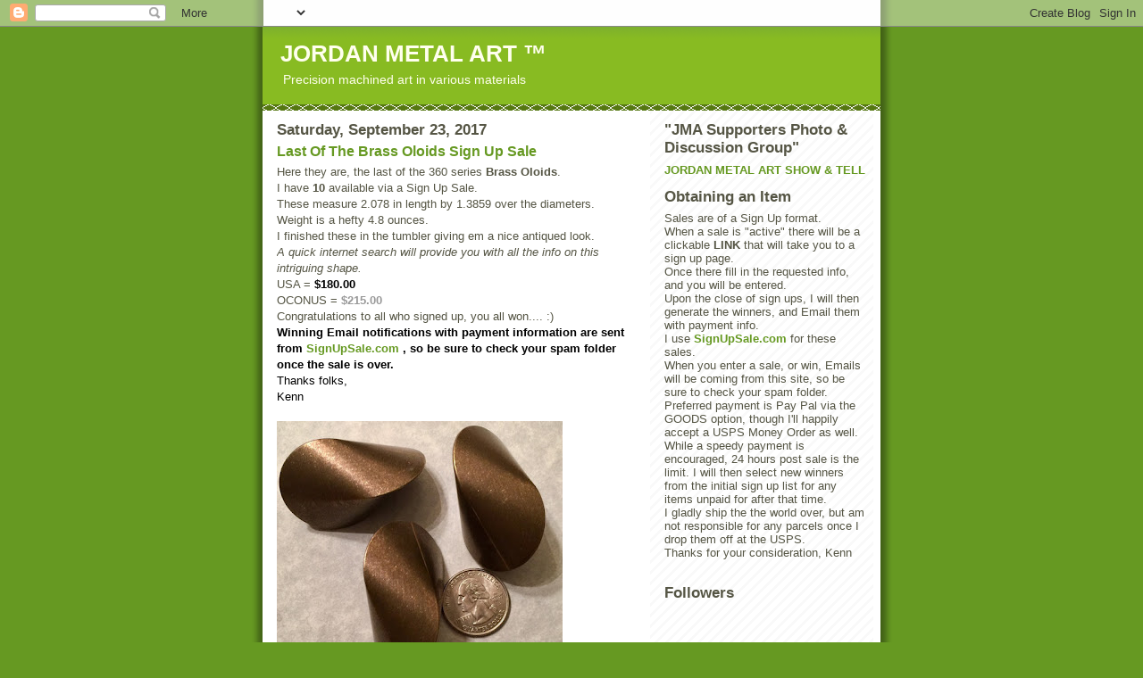

--- FILE ---
content_type: text/html; charset=UTF-8
request_url: http://www.jordanmetalart.com/2017/09/last-of-brass-oloids-sign-up-sale.html
body_size: 15858
content:
<!DOCTYPE html>
<html dir='ltr' xmlns='http://www.w3.org/1999/xhtml' xmlns:b='http://www.google.com/2005/gml/b' xmlns:data='http://www.google.com/2005/gml/data' xmlns:expr='http://www.google.com/2005/gml/expr'>
<head>
<link href='https://www.blogger.com/static/v1/widgets/2944754296-widget_css_bundle.css' rel='stylesheet' type='text/css'/>
<meta content='Zge8S74b3qFilx4n+lVAlUd9bJ12lnAmRUnesaHSQ1Y=' name='verify-v1'/>
<meta content='text/html; charset=UTF-8' http-equiv='Content-Type'/>
<meta content='blogger' name='generator'/>
<link href='http://www.jordanmetalart.com/favicon.ico' rel='icon' type='image/x-icon'/>
<link href='http://www.jordanmetalart.com/2017/09/last-of-brass-oloids-sign-up-sale.html' rel='canonical'/>
<link rel="alternate" type="application/atom+xml" title="JORDAN METAL ART &#8482; - Atom" href="http://www.jordanmetalart.com/feeds/posts/default" />
<link rel="alternate" type="application/rss+xml" title="JORDAN METAL ART &#8482; - RSS" href="http://www.jordanmetalart.com/feeds/posts/default?alt=rss" />
<link rel="service.post" type="application/atom+xml" title="JORDAN METAL ART &#8482; - Atom" href="https://www.blogger.com/feeds/6167391593542032740/posts/default" />

<link rel="alternate" type="application/atom+xml" title="JORDAN METAL ART &#8482; - Atom" href="http://www.jordanmetalart.com/feeds/74096412351200426/comments/default" />
<!--Can't find substitution for tag [blog.ieCssRetrofitLinks]-->
<link href='https://blogger.googleusercontent.com/img/b/R29vZ2xl/AVvXsEhjdQI3jt3VOQb4HaaSyuqfP_MpjKnrj9W6JgTfglARcQaFEkeJhUGU_UdOV3fZSCEBJrqPnrNnhyphenhyphenYKDxGZYhZBa2c_iQBDvWKBu0_t-QL7Xfe9smxyfzb-HCVaEXL95HSd3Tz6Gz2lVNk9/s320/FullSizeRender.jpg' rel='image_src'/>
<meta content='http://www.jordanmetalart.com/2017/09/last-of-brass-oloids-sign-up-sale.html' property='og:url'/>
<meta content='Last Of The Brass Oloids Sign Up Sale' property='og:title'/>
<meta content='Here they are, the last of the  360 series  Brass Oloids .  I have 10 available via a Sign Up Sale.  These measure 2.078 in length by 1.3859...' property='og:description'/>
<meta content='https://blogger.googleusercontent.com/img/b/R29vZ2xl/AVvXsEhjdQI3jt3VOQb4HaaSyuqfP_MpjKnrj9W6JgTfglARcQaFEkeJhUGU_UdOV3fZSCEBJrqPnrNnhyphenhyphenYKDxGZYhZBa2c_iQBDvWKBu0_t-QL7Xfe9smxyfzb-HCVaEXL95HSd3Tz6Gz2lVNk9/w1200-h630-p-k-no-nu/FullSizeRender.jpg' property='og:image'/>
<title>JORDAN METAL ART &#8482;: Last Of The Brass Oloids Sign Up Sale</title>
<style id='page-skin-1' type='text/css'><!--
/*
-----------------------------------------------
Blogger Template Style
Name:     Son of Moto (Mean Green Blogging Machine variation)
Designer: Jeffrey Zeldman
URL:      www.zeldman.com
Date:     23 Feb 2004
Updated by: Blogger Team
----------------------------------------------- */
/* Variable definitions
====================
<Variable name="mainBgColor" description="Main Background Color"
type="color" default="#ffffff">
<Variable name="mainTextColor" description="Text Color"
type="color" default="#555544">
<Variable name="pageHeaderColor" description="Blog Title Color"
type="color" default="#ffffee">
<Variable name="blogDescriptionColor" description="Blog Description Color"
type="color" default="#ffffee">
<Variable name="linkColor" description="Link Color"
type="color" default="#669922">
<Variable name="hoverLinkColor" description="Link Hover Color"
type="color" default="#88bb22">
<Variable name="dateHeaderColor" description="Date Header Color"
type="color" default="#555544">
<Variable name="sidebarHeaderColor" description="Sidebar Title Color"
type="color" default="#555544">
<Variable name="sidebarTextColor" description="Sidebar Text Color"
type="color" default="#555544">
<Variable name="bodyFont" description="Text Font" type="font"
default="normal normal 100% tahoma, 'Trebuchet MS', lucida, helvetica, sans-serif">
<Variable name="startSide" description="Start side in blog language"
type="automatic" default="left">
<Variable name="endSide" description="End side in blog language"
type="automatic" default="right">
*/
/* Primary layout */
body {
margin: 0;
padding: 0;
border: 0;
text-align: center;
color: #555544;
background: #692 url(http://www.blogblog.com/moto_son/outerwrap.gif) top center repeat-y;
font-size: small;
}
img {
border: 0;
display: block;
}
.clear {
clear: both;
}
/* Wrapper */
#outer-wrapper {
margin: 0 auto;
border: 0;
width: 692px;
text-align: left;
background: #ffffff url(http://www.blogblog.com/moto_son/innerwrap.gif) top right repeat-y;
font: normal normal 100% tahoma, 'Trebuchet MS', lucida, helvetica, sans-serif;
}
/* Header */
#header-wrapper	{
background: #8b2 url(http://www.blogblog.com/moto_son/headbotborder.gif) bottom left repeat-x;
margin: 0 auto;
padding-top: 0;
padding-right: 0;
padding-bottom: 15px;
padding-left: 0;
border: 0;
}
#header h1 {
text-align: left;
font-size: 200%;
color: #ffffee;
margin: 0;
padding-top: 15px;
padding-right: 20px;
padding-bottom: 0;
padding-left: 20px;
background-image: url(http://www.blogblog.com/moto_son/topper.gif);
background-repeat: repeat-x;
background-position: top left;
}
h1 a, h1 a:link, h1 a:visited {
color: #ffffee;
}
#header .description {
font-size: 110%;
text-align: left;
padding-top: 3px;
padding-right: 20px;
padding-bottom: 10px;
padding-left: 23px;
margin: 0;
line-height:140%;
color: #ffffee;
}
/* Inner layout */
#content-wrapper {
padding: 0 16px;
}
#main {
width: 400px;
float: left;
word-wrap: break-word; /* fix for long text breaking sidebar float in IE */
overflow: hidden;     /* fix for long non-text content breaking IE sidebar float */
}
#sidebar {
width: 226px;
float: right;
color: #555544;
word-wrap: break-word; /* fix for long text breaking sidebar float in IE */
overflow: hidden;     /* fix for long non-text content breaking IE sidebar float */
}
/* Bottom layout */
#footer	{
clear: left;
margin: 0;
padding: 0 20px;
border: 0;
text-align: left;
border-top: 1px solid #f9f9f9;
}
#footer .widget	{
text-align: left;
margin: 0;
padding: 10px 0;
background-color: transparent;
}
/* Default links 	*/
a:link, a:visited {
font-weight: bold;
text-decoration: none;
color: #669922;
background: transparent;
}
a:hover {
font-weight: bold;
text-decoration: underline;
color: #88bb22;
background: transparent;
}
a:active {
font-weight : bold;
text-decoration : none;
color: #88bb22;
background: transparent;
}
/* Typography */
.main p, .sidebar p, .post-body {
line-height: 140%;
margin-top: 5px;
margin-bottom: 1em;
}
.post-body blockquote {
line-height:1.3em;
}
h2, h3, h4, h5	{
margin: 0;
padding: 0;
}
h2 {
font-size: 130%;
}
h2.date-header {
color: #555544;
}
.post h3 {
margin-top: 5px;
font-size: 120%;
}
.post-footer {
font-style: italic;
}
.sidebar h2 {
color: #555544;
}
.sidebar .widget {
margin-top: 12px;
margin-right: 0;
margin-bottom: 13px;
margin-left: 0;
padding: 0;
}
.main .widget {
margin-top: 12px;
margin-right: 0;
margin-bottom: 0;
margin-left: 0;
}
li  {
line-height: 160%;
}
.sidebar ul {
margin-left: 0;
margin-top: 0;
padding-left: 0;
}
.sidebar ul li {
list-style: disc url(http://www.blogblog.com/moto_son/diamond.gif) inside;
vertical-align: top;
padding: 0;
margin: 0;
}
.widget-content {
margin-top: 0.5em;
}
/* Profile
----------------------------------------------- */
.profile-datablock {
margin-top: 3px;
margin-right: 0;
margin-bottom: 5px;
margin-left: 0;
line-height: 140%;
}
.profile-textblock {
margin-left: 0;
}
.profile-img {
float: left;
margin-top: 0;
margin-right: 5px;
margin-bottom: 5px;
margin-left: 0;
border:4px solid #8b2;
}
#comments  {
border: 0;
border-top: 1px dashed #eed;
margin-top: 10px;
margin-right: 0;
margin-bottom: 0;
margin-left: 0;
padding: 0;
}
#comments h4	{
margin-top: 10px;
font-weight: normal;
font-style: italic;
text-transform: uppercase;
letter-spacing: 1px;
}
#comments dl dt 	{
font-weight: bold;
font-style: italic;
margin-top: 35px;
padding-top: 1px;
padding-right: 0;
padding-bottom: 0;
padding-left: 18px;
background: transparent url(http://www.blogblog.com/moto_son/commentbug.gif) top left no-repeat;
}
#comments dl dd	{
padding: 0;
margin: 0;
}
.deleted-comment {
font-style:italic;
color:gray;
}
.feed-links {
clear: both;
line-height: 2.5em;
}
#blog-pager-newer-link {
float: left;
}
#blog-pager-older-link {
float: right;
}
#blog-pager {
text-align: center;
}
/** Page structure tweaks for layout editor wireframe */
body#layout #outer-wrapper {
padding-top: 0;
}
body#layout #header,
body#layout #content-wrapper,
body#layout #footer {
padding: 0;
}

--></style>
<link href='https://www.blogger.com/dyn-css/authorization.css?targetBlogID=6167391593542032740&amp;zx=2c0c4b70-07e5-4ec2-952b-e02f3de27262' media='none' onload='if(media!=&#39;all&#39;)media=&#39;all&#39;' rel='stylesheet'/><noscript><link href='https://www.blogger.com/dyn-css/authorization.css?targetBlogID=6167391593542032740&amp;zx=2c0c4b70-07e5-4ec2-952b-e02f3de27262' rel='stylesheet'/></noscript>
<meta name='google-adsense-platform-account' content='ca-host-pub-1556223355139109'/>
<meta name='google-adsense-platform-domain' content='blogspot.com'/>

</head>
<body>
<div class='navbar section' id='navbar'><div class='widget Navbar' data-version='1' id='Navbar1'><script type="text/javascript">
    function setAttributeOnload(object, attribute, val) {
      if(window.addEventListener) {
        window.addEventListener('load',
          function(){ object[attribute] = val; }, false);
      } else {
        window.attachEvent('onload', function(){ object[attribute] = val; });
      }
    }
  </script>
<div id="navbar-iframe-container"></div>
<script type="text/javascript" src="https://apis.google.com/js/platform.js"></script>
<script type="text/javascript">
      gapi.load("gapi.iframes:gapi.iframes.style.bubble", function() {
        if (gapi.iframes && gapi.iframes.getContext) {
          gapi.iframes.getContext().openChild({
              url: 'https://www.blogger.com/navbar/6167391593542032740?po\x3d74096412351200426\x26origin\x3dhttp://www.jordanmetalart.com',
              where: document.getElementById("navbar-iframe-container"),
              id: "navbar-iframe"
          });
        }
      });
    </script><script type="text/javascript">
(function() {
var script = document.createElement('script');
script.type = 'text/javascript';
script.src = '//pagead2.googlesyndication.com/pagead/js/google_top_exp.js';
var head = document.getElementsByTagName('head')[0];
if (head) {
head.appendChild(script);
}})();
</script>
</div></div>
<div id='outer-wrapper'><div id='wrap2'>
<!-- skip links for text browsers -->
<span id='skiplinks' style='display:none;'>
<a href='#main'>skip to main </a> |
      <a href='#sidebar'>skip to sidebar</a>
</span>
<div id='header-wrapper'>
<div class='header section' id='header'><div class='widget Header' data-version='1' id='Header1'>
<div id='header-inner'>
<div class='titlewrapper'>
<h1 class='title'>
<a href='http://www.jordanmetalart.com/'>
JORDAN METAL ART &#8482;
</a>
</h1>
</div>
<div class='descriptionwrapper'>
<p class='description'><span>Precision machined art in various materials</span></p>
</div>
</div>
</div></div>
</div>
<div id='content-wrapper'>
<div id='crosscol-wrapper' style='text-align:center'>
<div class='crosscol no-items section' id='crosscol'></div>
</div>
<div id='main-wrapper'>
<div class='main section' id='main'><div class='widget Blog' data-version='1' id='Blog1'>
<div class='blog-posts hfeed'>

          <div class="date-outer">
        
<h2 class='date-header'><span>Saturday, September 23, 2017</span></h2>

          <div class="date-posts">
        
<div class='post-outer'>
<div class='post hentry'>
<a name='74096412351200426'></a>
<h3 class='post-title entry-title'>
<a href='http://www.jordanmetalart.com/2017/09/last-of-brass-oloids-sign-up-sale.html'>Last Of The Brass Oloids Sign Up Sale</a>
</h3>
<div class='post-header-line-1'></div>
<div class='post-body entry-content'>
Here they are, the last of the<b> </b>360 series<b> Brass Oloids</b>.<br />
I have <b>10 </b>available via a Sign Up Sale.<br />
These measure 2.078 in length by 1.3859 over the diameters.<br />
Weight is a hefty 4.8 ounces.<br />
I finished these in the tumbler giving em a nice antiqued look.<br />
<i>A quick internet search will provide you with all the info on this intriguing shape. </i><br />
USA =<span style="color: #cccccc;"><span style="color: #cccccc;"> <span style="color: #999999;"><span style="color: black;"><b>$180.00</b></span></span></span></span><br />
OCONUS = <span style="color: #999999;"><b>$215.00</b></span><br />
Congratulations to all who signed up, you all won.... :)<br />
<u><span style="color: #660000;"><span style="color: #274e13;"><span style="color: black;"></span></span></span></u><span style="font-size: small;"><span style="color: #274e13;"><span style="color: black;"><span style="color: #660000;"><span style="color: black;"><span style="color: #660000;"><span style="color: #274e13;"><span style="color: #660000;"><span style="color: black;"><span style="color: #274e13;"><span style="color: black;"><span data-ft="{&quot;tn&quot;:&quot;K&quot;}" data-reactid=".3e.1:3:1:$comment919063228123224_919345248095022:0.0.$right.0.$left.0.0.1:$comment-body"><span class="UFICommentBody" data-reactid=".3e.1:3:1:$comment919063228123224_919345248095022:0.0.$right.0.$left.0.0.1:$comment-body.0"><span data-reactid=".3e.1:3:1:$comment919063228123224_919345248095022:0.0.$right.0.$left.0.0.1:$comment-body.0.$end:0:$0:0"><b><b><span style="color: #999999;"><span style="color: black;"><span style="color: #660000;"><span style="color: black;"><b>Winning Email notifications with payment information are sent from <a href="http://signupsale.com/notifiers">SignUpSale.com</a> , so be sure to check your spam folder once the sale is over.</b></span></span></span></span></b></b></span></span></span></span></span></span></span></span></span></span></span></span></span><br />
<span style="color: #274e13;"><span style="color: black;"><span style="color: #660000;"><span style="color: black;"><span style="color: #660000;"><span style="color: #274e13;"><span style="color: #660000;"><span style="color: black;"><span style="color: #274e13;"><span style="color: black;"><span data-ft="{&quot;tn&quot;:&quot;K&quot;}" data-reactid=".3e.1:3:1:$comment919063228123224_919345248095022:0.0.$right.0.$left.0.0.1:$comment-body"><span class="UFICommentBody" data-reactid=".3e.1:3:1:$comment919063228123224_919345248095022:0.0.$right.0.$left.0.0.1:$comment-body.0"><span data-reactid=".3e.1:3:1:$comment919063228123224_919345248095022:0.0.$right.0.$left.0.0.1:$comment-body.0.$end:0:$0:0"><span style="color: #999999;"><span style="color: black;"><span style="color: #660000;"><span style="color: black;">Thanks folks,</span></span></span></span></span></span></span></span></span></span></span></span></span></span></span></span></span><br />
<span style="color: #274e13;"><span style="color: black;"><span style="color: #660000;"><span style="color: black;"><span style="color: #660000;"><span style="color: #274e13;"><span style="color: #660000;"><span style="color: black;"><span style="color: #274e13;"><span style="color: black;"><span data-ft="{&quot;tn&quot;:&quot;K&quot;}" data-reactid=".3e.1:3:1:$comment919063228123224_919345248095022:0.0.$right.0.$left.0.0.1:$comment-body"><span class="UFICommentBody" data-reactid=".3e.1:3:1:$comment919063228123224_919345248095022:0.0.$right.0.$left.0.0.1:$comment-body.0"><span data-reactid=".3e.1:3:1:$comment919063228123224_919345248095022:0.0.$right.0.$left.0.0.1:$comment-body.0.$end:0:$0:0"><span style="color: #999999;"><span style="color: black;"><span style="color: #660000;"><span style="color: black;">Kenn</span></span></span></span></span></span></span></span></span></span></span></span></span></span></span></span></span></span><br />
<div class="separator" style="clear: both; text-align: center;">
<a href="https://blogger.googleusercontent.com/img/b/R29vZ2xl/AVvXsEhjdQI3jt3VOQb4HaaSyuqfP_MpjKnrj9W6JgTfglARcQaFEkeJhUGU_UdOV3fZSCEBJrqPnrNnhyphenhyphenYKDxGZYhZBa2c_iQBDvWKBu0_t-QL7Xfe9smxyfzb-HCVaEXL95HSd3Tz6Gz2lVNk9/s1600/FullSizeRender.jpg" imageanchor="1" style="margin-left: 1em; margin-right: 1em;"><img border="0" data-original-height="553" data-original-width="607" height="291" src="https://blogger.googleusercontent.com/img/b/R29vZ2xl/AVvXsEhjdQI3jt3VOQb4HaaSyuqfP_MpjKnrj9W6JgTfglARcQaFEkeJhUGU_UdOV3fZSCEBJrqPnrNnhyphenhyphenYKDxGZYhZBa2c_iQBDvWKBu0_t-QL7Xfe9smxyfzb-HCVaEXL95HSd3Tz6Gz2lVNk9/s320/FullSizeRender.jpg" width="320" /></a></div>
<div style='clear: both;'></div>
</div>
<div class='post-footer'>
<div class='post-footer-line post-footer-line-1'><span class='post-author vcard'>
Posted by
<span class='fn'>Kenn Jordan Jr.</span>
</span>
<span class='post-timestamp'>
at
<a class='timestamp-link' href='http://www.jordanmetalart.com/2017/09/last-of-brass-oloids-sign-up-sale.html' rel='bookmark' title='permanent link'><abbr class='published' title='2017-09-23T08:05:00-04:00'>8:05&#8239;AM</abbr></a>
</span>
<span class='post-comment-link'>
</span>
<span class='post-icons'>
<span class='item-action'>
<a href='https://www.blogger.com/email-post/6167391593542032740/74096412351200426' title='Email Post'>
<img alt='' class='icon-action' height='13' src='http://www.blogger.com/img/icon18_email.gif' width='18'/>
</a>
</span>
<span class='item-control blog-admin pid-886034605'>
<a href='https://www.blogger.com/post-edit.g?blogID=6167391593542032740&postID=74096412351200426&from=pencil' title='Edit Post'>
<img alt='' class='icon-action' height='18' src='https://resources.blogblog.com/img/icon18_edit_allbkg.gif' width='18'/>
</a>
</span>
</span>
</div>
<div class='post-footer-line post-footer-line-2'><span class='post-labels'>
</span>
</div>
<div class='post-footer-line post-footer-line-3'></div>
</div>
</div>
<div class='comments' id='comments'>
<a name='comments'></a>
<h4>No comments:</h4>
<div id='Blog1_comments-block-wrapper'>
<dl class='avatar-comment-indent' id='comments-block'>
</dl>
</div>
<p class='comment-footer'>
<a href='https://www.blogger.com/comment/fullpage/post/6167391593542032740/74096412351200426' onclick=''>Post a Comment</a>
</p>
</div>
</div>

        </div></div>
      
</div>
<div class='blog-pager' id='blog-pager'>
<span id='blog-pager-newer-link'>
<a class='blog-pager-newer-link' href='http://www.jordanmetalart.com/2017/10/prototype-depth-charge-cube-sus.html' id='Blog1_blog-pager-newer-link' title='Newer Post'>Newer Post</a>
</span>
<span id='blog-pager-older-link'>
<a class='blog-pager-older-link' href='http://www.jordanmetalart.com/2017/09/brass-oloid-sign-up-sale.html' id='Blog1_blog-pager-older-link' title='Older Post'>Older Post</a>
</span>
<a class='home-link' href='http://www.jordanmetalart.com/'>Home</a>
</div>
<div class='clear'></div>
<div class='post-feeds'>
<div class='feed-links'>
Subscribe to:
<a class='feed-link' href='http://www.jordanmetalart.com/feeds/74096412351200426/comments/default' target='_blank' type='application/atom+xml'>Post Comments (Atom)</a>
</div>
</div>
</div></div>
</div>
<div id='sidebar-wrapper'>
<div class='sidebar section' id='sidebar'><div class='widget Text' data-version='1' id='Text6'>
<h2 class='title'>&quot;JMA Supporters Photo &amp; Discussion Group&quot;</h2>
<div class='widget-content'>
<a href="https://www.facebook.com/groups/301036443287305/">JORDAN METAL ART SHOW &amp; TELL</a><br/>
</div>
<div class='clear'></div>
</div><div class='widget Text' data-version='1' id='Text5'>
<h2 class='title'>Obtaining an Item</h2>
<div class='widget-content'>
Sales are of a Sign Up format.<br />When a sale is "active" there will be a clickable <b>LINK </b>that will take you to a sign up page. <br />Once there fill in the requested info, and you will be entered.<br />Upon the close of sign ups, I will then generate the winners, and Email them with payment info.<br />I use <a href="http://signupsale.com/notifiers">SignUpSale.com</a> for these sales.<br />When you enter a sale, or win, Emails will be coming from this site, so be sure to check your spam folder.<br />Preferred payment is Pay Pal via the GOODS option, though I'll happily accept a USPS Money Order as well.<br />While a speedy payment is encouraged, 24 hours post sale is the limit. I will then select new winners from the initial sign up list for any items unpaid for after that time.<br />I gladly ship the the world over, but am not responsible for any parcels once I drop them off at the USPS.<br />Thanks for your consideration, Kenn<br /><br />
</div>
<div class='clear'></div>
</div><div class='widget Followers' data-version='1' id='Followers1'>
<h2 class='title'>Followers</h2>
<div class='widget-content'>
<div id='Followers1-wrapper'>
<div style='margin-right:2px;'>
<div><script type="text/javascript" src="https://apis.google.com/js/platform.js"></script>
<div id="followers-iframe-container"></div>
<script type="text/javascript">
    window.followersIframe = null;
    function followersIframeOpen(url) {
      gapi.load("gapi.iframes", function() {
        if (gapi.iframes && gapi.iframes.getContext) {
          window.followersIframe = gapi.iframes.getContext().openChild({
            url: url,
            where: document.getElementById("followers-iframe-container"),
            messageHandlersFilter: gapi.iframes.CROSS_ORIGIN_IFRAMES_FILTER,
            messageHandlers: {
              '_ready': function(obj) {
                window.followersIframe.getIframeEl().height = obj.height;
              },
              'reset': function() {
                window.followersIframe.close();
                followersIframeOpen("https://www.blogger.com/followers/frame/6167391593542032740?colors\x3dCgt0cmFuc3BhcmVudBILdHJhbnNwYXJlbnQaByM1NTU1NDQiByMwMDAwMDAqByNmZmZmZmYyByMwMDAwMDA6ByM1NTU1NDRCByMwMDAwMDBKByMwMDAwMDBSByNGRkZGRkZaC3RyYW5zcGFyZW50\x26pageSize\x3d21\x26hl\x3den\x26origin\x3dhttp://www.jordanmetalart.com");
              },
              'open': function(url) {
                window.followersIframe.close();
                followersIframeOpen(url);
              }
            }
          });
        }
      });
    }
    followersIframeOpen("https://www.blogger.com/followers/frame/6167391593542032740?colors\x3dCgt0cmFuc3BhcmVudBILdHJhbnNwYXJlbnQaByM1NTU1NDQiByMwMDAwMDAqByNmZmZmZmYyByMwMDAwMDA6ByM1NTU1NDRCByMwMDAwMDBKByMwMDAwMDBSByNGRkZGRkZaC3RyYW5zcGFyZW50\x26pageSize\x3d21\x26hl\x3den\x26origin\x3dhttp://www.jordanmetalart.com");
  </script></div>
</div>
</div>
<div class='clear'></div>
</div>
</div><div class='widget Profile' data-version='1' id='Profile1'>
<h2>About Me</h2>
<div class='widget-content'>
<a href='https://www.blogger.com/profile/14188032398381581556'><img alt='My photo' class='profile-img' height='80' src='//blogger.googleusercontent.com/img/b/R29vZ2xl/AVvXsEhkxN5p5ELkOC-sjyHcWZH7V6PkBJLouqjblqr3BL8m79WmhfYLxMieDVBSbEgPIXOT8Ki5brbvTxO49fBuDoXowzHxSPxuKIrRBfeFdYOwNiiy1AAeL3kFOxsOSyf-xNE/s151/gold.tricube1.JPG' width='80'/></a>
<dl class='profile-datablock'>
<dt class='profile-data'>
<a class='profile-name-link g-profile' href='https://www.blogger.com/profile/14188032398381581556' rel='author' style='background-image: url(//www.blogger.com/img/logo-16.png);'>
Kenn Jordan Jr.
</a>
</dt>
<dd class='profile-data'>Northfield, Massachusetts, United States</dd>
<dd class='profile-textblock'>I am a 50 year old Machinist with 30 plus years experience. At the shop I work for we make everything from old tractor parts to aerospace components. I have always enjoyed making little baubles and gadgets in my spare time. I've now begun producing limited batches of my creations for the public to enjoy.</dd>
</dl>
<a class='profile-link' href='https://www.blogger.com/profile/14188032398381581556' rel='author'>View my complete profile</a>
<div class='clear'></div>
</div>
</div><div class='widget LinkList' data-version='1' id='LinkList1'>
<h2>Links</h2>
<div class='widget-content'>
<ul>
<li><a href='http://www.atwoodknives.com/'>Atwood Knife and Tool</a></li>
<li><a href='http://www.chadnicholsdamascus.com//'>Chad Nichols Damascus</a></li>
<li><a href='http://atwoodknives.blogspot.com/'>Planet Pocket Tool</a></li>
<li><a href='http://www.customrusticfurniture.com/'>Rustic Designs</a></li>
<li><a href='http://signupsale.com/'>Sign Up Sale .Com</a></li>
</ul>
<div class='clear'></div>
</div>
</div><div class='widget Text' data-version='1' id='Text3'>
<h2 class='title'>ONE OFF ITEMS</h2>
<div class='widget-content'>
Attention: the items pictured below are one of a kind and are NOT currently in production or being offered for sale. I just wanted to add some eye candy to this empty side bar...
</div>
<div class='clear'></div>
</div><div class='widget Image' data-version='1' id='Image27'>
<h2>Nebili SE W/ Copper Inlay, Brass Thumb Disk.</h2>
<div class='widget-content'>
<img alt='Nebili SE W/ Copper Inlay, Brass Thumb Disk.' height='170' id='Image27_img' src='https://blogger.googleusercontent.com/img/b/R29vZ2xl/AVvXsEh3EPI_SJiAf2QpSIlGN1h0jmXZyRzIk9mb3U8s-lMSAhxZH-m0pKCADhOhGTXAaKVktt2AZmgabE_TNHdnx4VhdBcCdl7qMJu6qm38H3Fiuk1n5M_D-WEkj1rBEnld6qGcnC1xleuQyG2b/s226/JE+Nebuli+SE+2.JPG' width='226'/>
<br/>
</div>
<div class='clear'></div>
</div><div class='widget Image' data-version='1' id='Image26'>
<h2>Nebuli SE w/ Carbon Fiber Inlay</h2>
<div class='widget-content'>
<img alt='Nebuli SE w/ Carbon Fiber Inlay' height='169' id='Image26_img' src='https://blogger.googleusercontent.com/img/b/R29vZ2xl/AVvXsEiqfv2uqzgnhyphenhyphenjzAkMrSI5TV8Cep6B7fhDC8v1oBeptzM8FdUNBrM9IE6pjlzC-0Rir3bmce8diBgb2zi2xJIK8Ma_TOpFqkR2EwSWp4-77uyocxSC_2hppubsUbJ7XS8KCl_MsjXe5zxYy/s226/Carbon+Fiber+Flame+Inlay.JPG' width='226'/>
<br/>
</div>
<div class='clear'></div>
</div><div class='widget Image' data-version='1' id='Image25'>
<h2>Nebuli SE 9</h2>
<div class='widget-content'>
<img alt='Nebuli SE 9' height='170' id='Image25_img' src='https://blogger.googleusercontent.com/img/b/R29vZ2xl/AVvXsEhwsDO1f7smXDeKasAzK5LdRsNhUsroaj4Jrl8W5dRFgXa8hGUMBtGuLwd7ZJmVy0B-PTdVLDBQ987Ndy-QD9KGv871-8sZyclfi9qMPV4uq4OgnBce2wZnioF5_AFItmL2g5qVKyHSQD4v/s226/Nebuli+SE93.JPG' width='226'/>
<br/>
</div>
<div class='clear'></div>
</div><div class='widget Image' data-version='1' id='Image24'>
<h2>Geodesic Gear Shift Knob</h2>
<div class='widget-content'>
<img alt='Geodesic Gear Shift Knob' height='170' id='Image24_img' src='https://blogger.googleusercontent.com/img/b/R29vZ2xl/AVvXsEj__roUAX1r_wopsFxoI-HDqHF3IM5f-c56_fmCaiYbghOediliEpXDLcB_odvCPPux4jQ5EokNE_I3oXheio_Wi-JQhM6paMNjjqMLD5Y86HJhc5XRS95eMXls4uk6WaFQDocgWDSepSyZ/s226/Shifter+Knob.JPG' width='226'/>
<br/>
</div>
<div class='clear'></div>
</div><div class='widget Image' data-version='1' id='Image23'>
<h2>Geodesic Sphere</h2>
<div class='widget-content'>
<img alt='Geodesic Sphere' height='169' id='Image23_img' src='https://blogger.googleusercontent.com/img/b/R29vZ2xl/AVvXsEirisHLqlhZvyL_i2hpDph_lPrjizQ6QnWUA-uFkh80EEl1YYxQ8tFoSHXFdvSJoIMml_wE-X3i78v_nroefCrWScSnL1-yaoWaUdI0BBHSqwD3kvTlthqdnbMigFgJzVH1AA9PZ20epqGT/s226/Geodesic+Sphere.JPG' width='226'/>
<br/>
</div>
<div class='clear'></div>
</div><div class='widget Image' data-version='1' id='Image13'>
<h2>Titanium Rings w/ Self Lighting Gas Vials</h2>
<div class='widget-content'>
<img alt='Titanium Rings w/ Self Lighting Gas Vials' height='169' id='Image13_img' src='https://blogger.googleusercontent.com/img/b/R29vZ2xl/AVvXsEjThZKpqGZkAJ-y2BIUPUSrn8wQ3sZ6iiH4XJ0gvs2iIbY8BNND32DxNgyyrXpMTjfKun3zgAm3_R7Pd16P3tM8Tc3E7PllXBR0B7htoviZCQE2zNJDMqlcNKoopPLCrRs97tXZmvGWx3Bo/s226/Trit+Ring+On+Hand.JPG' width='226'/>
<br/>
</div>
<div class='clear'></div>
</div><div class='widget Image' data-version='1' id='Image6'>
<h2>One Off SS &amp; Brass Lantern For My Daughters 9th Birthday Gift</h2>
<div class='widget-content'>
<img alt='One Off SS &amp; Brass Lantern For My Daughters 9th Birthday Gift' height='170' id='Image6_img' src='https://blogger.googleusercontent.com/img/b/R29vZ2xl/AVvXsEgsRZY2JWWgPA_JwtKpSc-w8qWkQ-nyNFNTO3J5WGu6pwswVi3CUE2QEBkz1p0Z_z4OQvzza-eLfcE09BJ1hE8CXW2YRZJCaG26CFOt07Uz8gG1GrkQ9cxEPQvF2eUIP515jAlAC_Md4zrK/s226/Shelbys+9th+Bday+Present.JPG' width='226'/>
<br/>
</div>
<div class='clear'></div>
</div><div class='widget Image' data-version='1' id='Image22'>
<h2>"Glow Dot Nebuli"</h2>
<div class='widget-content'>
<img alt='"Glow Dot Nebuli"' height='169' id='Image22_img' src='https://blogger.googleusercontent.com/img/b/R29vZ2xl/AVvXsEgeLEK0Klwh3cCuCjxQJkcTF3Ijp07s2nZffUqjkHcsa-cEgw8wyOAiLS_1oXS-_LVPcED4jUHlVFOzGQH-fsOibBSXAwZphuuontc2KpwCvxA6rTz5uax0DarE5_A6iGO2kzkXp08XZQfE/s226/Glow+Dot+Nebuli.JPG' width='226'/>
<br/>
</div>
<div class='clear'></div>
</div><div class='widget Image' data-version='1' id='Image21'>
<h2>Faux Mokume Lantern</h2>
<div class='widget-content'>
<img alt='Faux Mokume Lantern' height='170' id='Image21_img' src='https://blogger.googleusercontent.com/img/b/R29vZ2xl/AVvXsEjS13TvKwGuVnzXAVX8b0byJbcfFG_rFUT24tw-SwwKxF4SOVq4836nsgN4nJWPRQKoKcnAHRlH_0jD9RzHey0H0UPC7Aor8vQ45Aq0H0SG1bxE6E8a01W-so07bGg2x1ApnZ5GSvPesENI/s226/Trit+Mokume+Light.JPG' width='226'/>
<br/>
</div>
<div class='clear'></div>
</div><div class='widget Image' data-version='1' id='Image16'>
<h2>15mm Sphere Lantern</h2>
<div class='widget-content'>
<img alt='15mm Sphere Lantern' height='113' id='Image16_img' src='http://3.bp.blogspot.com/_2GY9qCl6b6k/S3lpfNuDJCI/AAAAAAAAAX4/h9YetXGXlHc/S226/Sphere+Lantern+4.JPG' width='150'/>
<br/>
<span class='caption'>1" dia. Lucite, with a Brass cap, and 15 mm self lighting glass sphere.</span>
</div>
<div class='clear'></div>
</div><div class='widget Image' data-version='1' id='Image17'>
<h2>Lantern One Off</h2>
<div class='widget-content'>
<img alt='Lantern One Off' height='169' id='Image17_img' src='https://blogger.googleusercontent.com/img/b/R29vZ2xl/AVvXsEhinJgW24KDdBZDAIXm0sfD8hUQBQqxB6nY4_HUzUcOi-Bed-cYEANlvOuavjWH04lMXm4puq_hgO0qKwhoPRFQ_2nKTLnNl4DtzA4qS0c70OcX4X9g_CKQVh0rjzec3FhwLCXDNB5G-847/s226/041.JPG' width='226'/>
<br/>
</div>
<div class='clear'></div>
</div><div class='widget Image' data-version='1' id='Image19'>
<h2>303 Stainless Lantern Protos</h2>
<div class='widget-content'>
<img alt='303 Stainless Lantern Protos' height='169' id='Image19_img' src='http://4.bp.blogspot.com/_2GY9qCl6b6k/S5VchAAQa4I/AAAAAAAAAZ4/RsBVPECsSLM/S226/303SS+Trit+Lantern.JPG' width='226'/>
<br/>
<span class='caption'>Yup, that's a #2 phillips bit machined on the end.</span>
</div>
<div class='clear'></div>
</div><div class='widget Image' data-version='1' id='Image20'>
<h2>Stainless Steel Lanterns</h2>
<div class='widget-content'>
<img alt='Stainless Steel Lanterns' height='170' id='Image20_img' src='http://2.bp.blogspot.com/_2GY9qCl6b6k/S5VdL3OfdNI/AAAAAAAAAaA/jZojni3dmso/S226/303SS+Trit+Lantern+2.JPG' width='226'/>
<br/>
</div>
<div class='clear'></div>
</div><div class='widget Image' data-version='1' id='Image18'>
<h2>Brass Whistle</h2>
<div class='widget-content'>
<img alt='Brass Whistle' height='169' id='Image18_img' src='https://blogger.googleusercontent.com/img/b/R29vZ2xl/AVvXsEgAuDQwYvpLPrfRhDWcarVrHBs3Tc0MdQQppdosKuq-310UoFZRO2WQ2TCCnQ5V9hyphenhyphenY3aHSvbon28Elmkl3sVLagAOnQ2fXzSU4PBmdYyss13kNFNbMRT-7WScsd0CwbGlgwyUDrtQWPN1A/s226/Whistle4.JPG' width='226'/>
<br/>
<span class='caption'>Made this for my Daughter</span>
</div>
<div class='clear'></div>
</div><div class='widget Image' data-version='1' id='Image15'>
<h2>Pimped Kershaw OD-1</h2>
<div class='widget-content'>
<img alt='Pimped Kershaw OD-1' height='169' id='Image15_img' src='http://2.bp.blogspot.com/_2GY9qCl6b6k/S3TPYQCCULI/AAAAAAAAAXo/Wd5B34jM_oI/S226/Kershaw+OD-1+Pimped.JPG' width='226'/>
<br/>
<span class='caption'>.050 deep stars milled into G-10, then filled with Glow Epoxy</span>
</div>
<div class='clear'></div>
</div><div class='widget Image' data-version='1' id='Image12'>
<h2>XL Encapsulator w/ Glow Dots</h2>
<div class='widget-content'>
<img alt='XL Encapsulator w/ Glow Dots' height='169' id='Image12_img' src='http://4.bp.blogspot.com/_2GY9qCl6b6k/S1yOx1JqHnI/AAAAAAAAAUw/6_aa0ard11I/S226/XL+with+Glow+Dots.JPG' width='226'/>
<br/>
</div>
<div class='clear'></div>
</div><div class='widget Image' data-version='1' id='Image1'>
<h2>SUPER CUBE</h2>
<div class='widget-content'>
<img alt='SUPER CUBE' height='113' id='Image1_img' src='https://blogger.googleusercontent.com/img/b/R29vZ2xl/AVvXsEjivpAk094jQ8H9gHysqWVGD3xwt5mpzz7r5cUCmJX0QBEd_ND-CG6aIQWZGt5OW-Z6q6oAQ9jGleVrgthHAjzSp2ooEHWpdZGIgLSxo6lXhOiXxrIwewOSJTJn4NQTBl39ZRv-WBClpMd8/s226/DSC01358.JPG' width='150'/>
<br/>
<span class='caption'>Almost two times larger than a regular triple cube @ 1.750 square, and  made of aluminum and gold plated.</span>
</div>
<div class='clear'></div>
</div><div class='widget Image' data-version='1' id='Image2'>
<h2>3x3x3 CUBE</h2>
<div class='widget-content'>
<img alt='3x3x3 CUBE' height='169' id='Image2_img' src='https://blogger.googleusercontent.com/img/b/R29vZ2xl/AVvXsEj5G0Kgc0-msMsIa6H7S5fofLz11rCAsuNNY6pK8O2hBFwV2mVioWEKD5hbbVLqRRk81TKsKB1T3J1bhY9KWeuKFGZvW3O_ItVKolXFjQ1usx7MiGxPPd7CilRyhHSYqqMxsj6akS0Y03Sr/s226/DSC01359.JPG' width='226'/>
<br/>
<span class='caption'>Aluminum novelty cube.</span>
</div>
<div class='clear'></div>
</div><div class='widget Image' data-version='1' id='Image3'>
<h2>HEALING PYRAMID</h2>
<div class='widget-content'>
<img alt='HEALING PYRAMID' height='169' id='Image3_img' src='https://blogger.googleusercontent.com/img/b/R29vZ2xl/AVvXsEhr2MJg4sPmJUI_HKxjNZK36cqXaWGoe17LPazkQTW6hhkp8YYXLNlZwi6MqU7uYKb3ye1jSASWZfG1CfcfUnOll51s9dzKKV63xEiffAIirIVQml1tE1knSvXuga4eJ-TxRYXFJxwxSyCC/s226/DSC01362.JPG' width='226'/>
<br/>
<span class='caption'>Made from 1"  Red Brass then buffed to a mirror finish.</span>
</div>
<div class='clear'></div>
</div><div class='widget Image' data-version='1' id='Image4'>
<h2>"PLEXI CUBE"</h2>
<div class='widget-content'>
<img alt='"PLEXI CUBE"' height='169' id='Image4_img' src='https://blogger.googleusercontent.com/img/b/R29vZ2xl/AVvXsEhRFQjbq4ERVDKJSFiFFuPJA7jevzCOIpcsPgFNM37tTn23FAPKSm0O7RbsCOe9-JWNjtgxsBM5iWOucTEEbc2iTNlUuI92jzmfzWuxpQCHbNjZGyxVjV4Joq7PDVLQUlBUBaTVwO711LUY/s226/DSC01504.JPG' width='226'/>
<br/>
<span class='caption'>Made from 1" square Plexiglass with a modified Aluminum "CUBE" for a stand</span>
</div>
<div class='clear'></div>
</div><div class='widget Image' data-version='1' id='Image5'>
<h2>'MULTI PERF CUBE"</h2>
<div class='widget-content'>
<img alt='&#39;MULTI PERF CUBE"' height='169' id='Image5_img' src='https://blogger.googleusercontent.com/img/b/R29vZ2xl/AVvXsEiM2hBpi9xlkiWb8J0E3_2MvcajVznUTPOCC0ClWVu5-yffnoFs0DxvlgNSN71u1hbB_W6N7Uh2_Wrrwx9jbePMvdDFwmVhaELpj3nHsffP9H740Jg2RbPMthjfnm593T6l7yg6GV1viMvP/s226/DSC01505.JPG' width='226'/>
<br/>
<span class='caption'>Made from 1 & 1/8 square aluminum</span>
</div>
<div class='clear'></div>
</div><div class='widget Image' data-version='1' id='Image7'>
<h2>MICRO QUICK HONE</h2>
<div class='widget-content'>
<img alt='MICRO QUICK HONE' height='112' id='Image7_img' src='https://blogger.googleusercontent.com/img/b/R29vZ2xl/AVvXsEiMfVeOalAUZdT-V5bxiM-eRkTppj31-QFClteq2qyZmG-VvjMMes3FR9jH80RnPN_ORR1j7HGsWHvKNDjqhWkcn3mBeCiVfw0z6kIwyrJ1jq7L_KyJ0sppRppqNyYp8GeVP8jboYkbB1LP/s150/DSC01177.JPG' width='150'/>
<br/>
<span class='caption'>316 SS body with micro grain carbide posts</span>
</div>
<div class='clear'></div>
</div><div class='widget Image' data-version='1' id='Image8'>
<h2>"Prototype Micro Bit Twist"</h2>
<div class='widget-content'>
<img alt='"Prototype Micro Bit Twist"' height='169' id='Image8_img' src='https://blogger.googleusercontent.com/img/b/R29vZ2xl/AVvXsEgQmDtQupeSyIxmjwnWAIpTqT-5WfbSzgl7RtGrMU8IAqkVXgR_KC1UGUCuKb3VkX517dFMC8utFXFcJH-PTknKOdy4rjsP8SIbjgA_S3RtW8AVLgzzdhTRdNisdScUfrB1-1A5ZrTJTKqe/s226/DSC01524.JPG' width='226'/>
<br/>
<span class='caption'>Made of 316 SS w/ two 1/4 bits</span>
</div>
<div class='clear'></div>
</div><div class='widget Image' data-version='1' id='Image9'>
<h2>Belt Buckle</h2>
<div class='widget-content'>
<img alt='Belt Buckle' height='170' id='Image9_img' src='https://blogger.googleusercontent.com/img/b/R29vZ2xl/AVvXsEit0MeGVyZ0n4PKUAhZrGbMr9PY3k-DyyCNqKCshUlmdx-49ZIc6h2aZZ4_47DGB5YjSn8Li3uINnQ-7iVc3Cm4WtTtEV6YcbZpsUosAkN06kGQFqHEyP-MMNPXADFIy0RpPsg9d2sjptb2/s226/DSC01543.jpg' width='226'/>
<br/>
<span class='caption'>Made from 6061-T6 aluminum</span>
</div>
<div class='clear'></div>
</div><div class='widget Image' data-version='1' id='Image10'>
<h2>Red Brass Original Cube</h2>
<div class='widget-content'>
<img alt='Red Brass Original Cube' height='113' id='Image10_img' src='http://2.bp.blogspot.com/_2GY9qCl6b6k/SsjcMvbVpyI/AAAAAAAAAI0/QRlQlQqsJxA/S226/Red+Brass+Cube.jpg' width='150'/>
<br/>
<span class='caption'>One of three made. The Case knife is a 1982 and has been my EDC since then.</span>
</div>
<div class='clear'></div>
</div><div class='widget BlogArchive' data-version='1' id='BlogArchive1'>
<h2>Blog Archive</h2>
<div class='widget-content'>
<div id='ArchiveList'>
<div id='BlogArchive1_ArchiveList'>
<ul class='hierarchy'>
<li class='archivedate collapsed'>
<a class='toggle' href='javascript:void(0)'>
<span class='zippy'>

        &#9658;&#160;
      
</span>
</a>
<a class='post-count-link' href='http://www.jordanmetalart.com/2021/'>
2021
</a>
<span class='post-count' dir='ltr'>(1)</span>
<ul class='hierarchy'>
<li class='archivedate collapsed'>
<a class='toggle' href='javascript:void(0)'>
<span class='zippy'>

        &#9658;&#160;
      
</span>
</a>
<a class='post-count-link' href='http://www.jordanmetalart.com/2021/12/'>
December
</a>
<span class='post-count' dir='ltr'>(1)</span>
</li>
</ul>
</li>
</ul>
<ul class='hierarchy'>
<li class='archivedate collapsed'>
<a class='toggle' href='javascript:void(0)'>
<span class='zippy'>

        &#9658;&#160;
      
</span>
</a>
<a class='post-count-link' href='http://www.jordanmetalart.com/2020/'>
2020
</a>
<span class='post-count' dir='ltr'>(13)</span>
<ul class='hierarchy'>
<li class='archivedate collapsed'>
<a class='toggle' href='javascript:void(0)'>
<span class='zippy'>

        &#9658;&#160;
      
</span>
</a>
<a class='post-count-link' href='http://www.jordanmetalart.com/2020/12/'>
December
</a>
<span class='post-count' dir='ltr'>(2)</span>
</li>
</ul>
<ul class='hierarchy'>
<li class='archivedate collapsed'>
<a class='toggle' href='javascript:void(0)'>
<span class='zippy'>

        &#9658;&#160;
      
</span>
</a>
<a class='post-count-link' href='http://www.jordanmetalart.com/2020/10/'>
October
</a>
<span class='post-count' dir='ltr'>(1)</span>
</li>
</ul>
<ul class='hierarchy'>
<li class='archivedate collapsed'>
<a class='toggle' href='javascript:void(0)'>
<span class='zippy'>

        &#9658;&#160;
      
</span>
</a>
<a class='post-count-link' href='http://www.jordanmetalart.com/2020/09/'>
September
</a>
<span class='post-count' dir='ltr'>(2)</span>
</li>
</ul>
<ul class='hierarchy'>
<li class='archivedate collapsed'>
<a class='toggle' href='javascript:void(0)'>
<span class='zippy'>

        &#9658;&#160;
      
</span>
</a>
<a class='post-count-link' href='http://www.jordanmetalart.com/2020/08/'>
August
</a>
<span class='post-count' dir='ltr'>(3)</span>
</li>
</ul>
<ul class='hierarchy'>
<li class='archivedate collapsed'>
<a class='toggle' href='javascript:void(0)'>
<span class='zippy'>

        &#9658;&#160;
      
</span>
</a>
<a class='post-count-link' href='http://www.jordanmetalart.com/2020/02/'>
February
</a>
<span class='post-count' dir='ltr'>(5)</span>
</li>
</ul>
</li>
</ul>
<ul class='hierarchy'>
<li class='archivedate collapsed'>
<a class='toggle' href='javascript:void(0)'>
<span class='zippy'>

        &#9658;&#160;
      
</span>
</a>
<a class='post-count-link' href='http://www.jordanmetalart.com/2019/'>
2019
</a>
<span class='post-count' dir='ltr'>(26)</span>
<ul class='hierarchy'>
<li class='archivedate collapsed'>
<a class='toggle' href='javascript:void(0)'>
<span class='zippy'>

        &#9658;&#160;
      
</span>
</a>
<a class='post-count-link' href='http://www.jordanmetalart.com/2019/12/'>
December
</a>
<span class='post-count' dir='ltr'>(3)</span>
</li>
</ul>
<ul class='hierarchy'>
<li class='archivedate collapsed'>
<a class='toggle' href='javascript:void(0)'>
<span class='zippy'>

        &#9658;&#160;
      
</span>
</a>
<a class='post-count-link' href='http://www.jordanmetalart.com/2019/11/'>
November
</a>
<span class='post-count' dir='ltr'>(4)</span>
</li>
</ul>
<ul class='hierarchy'>
<li class='archivedate collapsed'>
<a class='toggle' href='javascript:void(0)'>
<span class='zippy'>

        &#9658;&#160;
      
</span>
</a>
<a class='post-count-link' href='http://www.jordanmetalart.com/2019/10/'>
October
</a>
<span class='post-count' dir='ltr'>(2)</span>
</li>
</ul>
<ul class='hierarchy'>
<li class='archivedate collapsed'>
<a class='toggle' href='javascript:void(0)'>
<span class='zippy'>

        &#9658;&#160;
      
</span>
</a>
<a class='post-count-link' href='http://www.jordanmetalart.com/2019/09/'>
September
</a>
<span class='post-count' dir='ltr'>(1)</span>
</li>
</ul>
<ul class='hierarchy'>
<li class='archivedate collapsed'>
<a class='toggle' href='javascript:void(0)'>
<span class='zippy'>

        &#9658;&#160;
      
</span>
</a>
<a class='post-count-link' href='http://www.jordanmetalart.com/2019/08/'>
August
</a>
<span class='post-count' dir='ltr'>(2)</span>
</li>
</ul>
<ul class='hierarchy'>
<li class='archivedate collapsed'>
<a class='toggle' href='javascript:void(0)'>
<span class='zippy'>

        &#9658;&#160;
      
</span>
</a>
<a class='post-count-link' href='http://www.jordanmetalart.com/2019/07/'>
July
</a>
<span class='post-count' dir='ltr'>(1)</span>
</li>
</ul>
<ul class='hierarchy'>
<li class='archivedate collapsed'>
<a class='toggle' href='javascript:void(0)'>
<span class='zippy'>

        &#9658;&#160;
      
</span>
</a>
<a class='post-count-link' href='http://www.jordanmetalart.com/2019/04/'>
April
</a>
<span class='post-count' dir='ltr'>(5)</span>
</li>
</ul>
<ul class='hierarchy'>
<li class='archivedate collapsed'>
<a class='toggle' href='javascript:void(0)'>
<span class='zippy'>

        &#9658;&#160;
      
</span>
</a>
<a class='post-count-link' href='http://www.jordanmetalart.com/2019/03/'>
March
</a>
<span class='post-count' dir='ltr'>(1)</span>
</li>
</ul>
<ul class='hierarchy'>
<li class='archivedate collapsed'>
<a class='toggle' href='javascript:void(0)'>
<span class='zippy'>

        &#9658;&#160;
      
</span>
</a>
<a class='post-count-link' href='http://www.jordanmetalart.com/2019/02/'>
February
</a>
<span class='post-count' dir='ltr'>(5)</span>
</li>
</ul>
<ul class='hierarchy'>
<li class='archivedate collapsed'>
<a class='toggle' href='javascript:void(0)'>
<span class='zippy'>

        &#9658;&#160;
      
</span>
</a>
<a class='post-count-link' href='http://www.jordanmetalart.com/2019/01/'>
January
</a>
<span class='post-count' dir='ltr'>(2)</span>
</li>
</ul>
</li>
</ul>
<ul class='hierarchy'>
<li class='archivedate collapsed'>
<a class='toggle' href='javascript:void(0)'>
<span class='zippy'>

        &#9658;&#160;
      
</span>
</a>
<a class='post-count-link' href='http://www.jordanmetalart.com/2018/'>
2018
</a>
<span class='post-count' dir='ltr'>(13)</span>
<ul class='hierarchy'>
<li class='archivedate collapsed'>
<a class='toggle' href='javascript:void(0)'>
<span class='zippy'>

        &#9658;&#160;
      
</span>
</a>
<a class='post-count-link' href='http://www.jordanmetalart.com/2018/12/'>
December
</a>
<span class='post-count' dir='ltr'>(2)</span>
</li>
</ul>
<ul class='hierarchy'>
<li class='archivedate collapsed'>
<a class='toggle' href='javascript:void(0)'>
<span class='zippy'>

        &#9658;&#160;
      
</span>
</a>
<a class='post-count-link' href='http://www.jordanmetalart.com/2018/11/'>
November
</a>
<span class='post-count' dir='ltr'>(5)</span>
</li>
</ul>
<ul class='hierarchy'>
<li class='archivedate collapsed'>
<a class='toggle' href='javascript:void(0)'>
<span class='zippy'>

        &#9658;&#160;
      
</span>
</a>
<a class='post-count-link' href='http://www.jordanmetalart.com/2018/10/'>
October
</a>
<span class='post-count' dir='ltr'>(1)</span>
</li>
</ul>
<ul class='hierarchy'>
<li class='archivedate collapsed'>
<a class='toggle' href='javascript:void(0)'>
<span class='zippy'>

        &#9658;&#160;
      
</span>
</a>
<a class='post-count-link' href='http://www.jordanmetalart.com/2018/09/'>
September
</a>
<span class='post-count' dir='ltr'>(1)</span>
</li>
</ul>
<ul class='hierarchy'>
<li class='archivedate collapsed'>
<a class='toggle' href='javascript:void(0)'>
<span class='zippy'>

        &#9658;&#160;
      
</span>
</a>
<a class='post-count-link' href='http://www.jordanmetalart.com/2018/03/'>
March
</a>
<span class='post-count' dir='ltr'>(1)</span>
</li>
</ul>
<ul class='hierarchy'>
<li class='archivedate collapsed'>
<a class='toggle' href='javascript:void(0)'>
<span class='zippy'>

        &#9658;&#160;
      
</span>
</a>
<a class='post-count-link' href='http://www.jordanmetalart.com/2018/02/'>
February
</a>
<span class='post-count' dir='ltr'>(1)</span>
</li>
</ul>
<ul class='hierarchy'>
<li class='archivedate collapsed'>
<a class='toggle' href='javascript:void(0)'>
<span class='zippy'>

        &#9658;&#160;
      
</span>
</a>
<a class='post-count-link' href='http://www.jordanmetalart.com/2018/01/'>
January
</a>
<span class='post-count' dir='ltr'>(2)</span>
</li>
</ul>
</li>
</ul>
<ul class='hierarchy'>
<li class='archivedate expanded'>
<a class='toggle' href='javascript:void(0)'>
<span class='zippy toggle-open'>

        &#9660;&#160;
      
</span>
</a>
<a class='post-count-link' href='http://www.jordanmetalart.com/2017/'>
2017
</a>
<span class='post-count' dir='ltr'>(25)</span>
<ul class='hierarchy'>
<li class='archivedate collapsed'>
<a class='toggle' href='javascript:void(0)'>
<span class='zippy'>

        &#9658;&#160;
      
</span>
</a>
<a class='post-count-link' href='http://www.jordanmetalart.com/2017/12/'>
December
</a>
<span class='post-count' dir='ltr'>(3)</span>
</li>
</ul>
<ul class='hierarchy'>
<li class='archivedate collapsed'>
<a class='toggle' href='javascript:void(0)'>
<span class='zippy'>

        &#9658;&#160;
      
</span>
</a>
<a class='post-count-link' href='http://www.jordanmetalart.com/2017/11/'>
November
</a>
<span class='post-count' dir='ltr'>(4)</span>
</li>
</ul>
<ul class='hierarchy'>
<li class='archivedate collapsed'>
<a class='toggle' href='javascript:void(0)'>
<span class='zippy'>

        &#9658;&#160;
      
</span>
</a>
<a class='post-count-link' href='http://www.jordanmetalart.com/2017/10/'>
October
</a>
<span class='post-count' dir='ltr'>(3)</span>
</li>
</ul>
<ul class='hierarchy'>
<li class='archivedate expanded'>
<a class='toggle' href='javascript:void(0)'>
<span class='zippy toggle-open'>

        &#9660;&#160;
      
</span>
</a>
<a class='post-count-link' href='http://www.jordanmetalart.com/2017/09/'>
September
</a>
<span class='post-count' dir='ltr'>(3)</span>
<ul class='posts'>
<li><a href='http://www.jordanmetalart.com/2017/09/last-of-brass-oloids-sign-up-sale.html'>Last Of The Brass Oloids Sign Up Sale</a></li>
<li><a href='http://www.jordanmetalart.com/2017/09/brass-oloid-sign-up-sale.html'>Brass Oloid Sign Up Sale</a></li>
<li><a href='http://www.jordanmetalart.com/2017/09/jma-token-set-general-sale.html'>JMA Token Set General Sale</a></li>
</ul>
</li>
</ul>
<ul class='hierarchy'>
<li class='archivedate collapsed'>
<a class='toggle' href='javascript:void(0)'>
<span class='zippy'>

        &#9658;&#160;
      
</span>
</a>
<a class='post-count-link' href='http://www.jordanmetalart.com/2017/08/'>
August
</a>
<span class='post-count' dir='ltr'>(1)</span>
</li>
</ul>
<ul class='hierarchy'>
<li class='archivedate collapsed'>
<a class='toggle' href='javascript:void(0)'>
<span class='zippy'>

        &#9658;&#160;
      
</span>
</a>
<a class='post-count-link' href='http://www.jordanmetalart.com/2017/07/'>
July
</a>
<span class='post-count' dir='ltr'>(1)</span>
</li>
</ul>
<ul class='hierarchy'>
<li class='archivedate collapsed'>
<a class='toggle' href='javascript:void(0)'>
<span class='zippy'>

        &#9658;&#160;
      
</span>
</a>
<a class='post-count-link' href='http://www.jordanmetalart.com/2017/06/'>
June
</a>
<span class='post-count' dir='ltr'>(1)</span>
</li>
</ul>
<ul class='hierarchy'>
<li class='archivedate collapsed'>
<a class='toggle' href='javascript:void(0)'>
<span class='zippy'>

        &#9658;&#160;
      
</span>
</a>
<a class='post-count-link' href='http://www.jordanmetalart.com/2017/05/'>
May
</a>
<span class='post-count' dir='ltr'>(2)</span>
</li>
</ul>
<ul class='hierarchy'>
<li class='archivedate collapsed'>
<a class='toggle' href='javascript:void(0)'>
<span class='zippy'>

        &#9658;&#160;
      
</span>
</a>
<a class='post-count-link' href='http://www.jordanmetalart.com/2017/04/'>
April
</a>
<span class='post-count' dir='ltr'>(1)</span>
</li>
</ul>
<ul class='hierarchy'>
<li class='archivedate collapsed'>
<a class='toggle' href='javascript:void(0)'>
<span class='zippy'>

        &#9658;&#160;
      
</span>
</a>
<a class='post-count-link' href='http://www.jordanmetalart.com/2017/03/'>
March
</a>
<span class='post-count' dir='ltr'>(4)</span>
</li>
</ul>
<ul class='hierarchy'>
<li class='archivedate collapsed'>
<a class='toggle' href='javascript:void(0)'>
<span class='zippy'>

        &#9658;&#160;
      
</span>
</a>
<a class='post-count-link' href='http://www.jordanmetalart.com/2017/02/'>
February
</a>
<span class='post-count' dir='ltr'>(1)</span>
</li>
</ul>
<ul class='hierarchy'>
<li class='archivedate collapsed'>
<a class='toggle' href='javascript:void(0)'>
<span class='zippy'>

        &#9658;&#160;
      
</span>
</a>
<a class='post-count-link' href='http://www.jordanmetalart.com/2017/01/'>
January
</a>
<span class='post-count' dir='ltr'>(1)</span>
</li>
</ul>
</li>
</ul>
<ul class='hierarchy'>
<li class='archivedate collapsed'>
<a class='toggle' href='javascript:void(0)'>
<span class='zippy'>

        &#9658;&#160;
      
</span>
</a>
<a class='post-count-link' href='http://www.jordanmetalart.com/2016/'>
2016
</a>
<span class='post-count' dir='ltr'>(18)</span>
<ul class='hierarchy'>
<li class='archivedate collapsed'>
<a class='toggle' href='javascript:void(0)'>
<span class='zippy'>

        &#9658;&#160;
      
</span>
</a>
<a class='post-count-link' href='http://www.jordanmetalart.com/2016/12/'>
December
</a>
<span class='post-count' dir='ltr'>(5)</span>
</li>
</ul>
<ul class='hierarchy'>
<li class='archivedate collapsed'>
<a class='toggle' href='javascript:void(0)'>
<span class='zippy'>

        &#9658;&#160;
      
</span>
</a>
<a class='post-count-link' href='http://www.jordanmetalart.com/2016/11/'>
November
</a>
<span class='post-count' dir='ltr'>(4)</span>
</li>
</ul>
<ul class='hierarchy'>
<li class='archivedate collapsed'>
<a class='toggle' href='javascript:void(0)'>
<span class='zippy'>

        &#9658;&#160;
      
</span>
</a>
<a class='post-count-link' href='http://www.jordanmetalart.com/2016/10/'>
October
</a>
<span class='post-count' dir='ltr'>(1)</span>
</li>
</ul>
<ul class='hierarchy'>
<li class='archivedate collapsed'>
<a class='toggle' href='javascript:void(0)'>
<span class='zippy'>

        &#9658;&#160;
      
</span>
</a>
<a class='post-count-link' href='http://www.jordanmetalart.com/2016/08/'>
August
</a>
<span class='post-count' dir='ltr'>(1)</span>
</li>
</ul>
<ul class='hierarchy'>
<li class='archivedate collapsed'>
<a class='toggle' href='javascript:void(0)'>
<span class='zippy'>

        &#9658;&#160;
      
</span>
</a>
<a class='post-count-link' href='http://www.jordanmetalart.com/2016/03/'>
March
</a>
<span class='post-count' dir='ltr'>(2)</span>
</li>
</ul>
<ul class='hierarchy'>
<li class='archivedate collapsed'>
<a class='toggle' href='javascript:void(0)'>
<span class='zippy'>

        &#9658;&#160;
      
</span>
</a>
<a class='post-count-link' href='http://www.jordanmetalart.com/2016/02/'>
February
</a>
<span class='post-count' dir='ltr'>(3)</span>
</li>
</ul>
<ul class='hierarchy'>
<li class='archivedate collapsed'>
<a class='toggle' href='javascript:void(0)'>
<span class='zippy'>

        &#9658;&#160;
      
</span>
</a>
<a class='post-count-link' href='http://www.jordanmetalart.com/2016/01/'>
January
</a>
<span class='post-count' dir='ltr'>(2)</span>
</li>
</ul>
</li>
</ul>
<ul class='hierarchy'>
<li class='archivedate collapsed'>
<a class='toggle' href='javascript:void(0)'>
<span class='zippy'>

        &#9658;&#160;
      
</span>
</a>
<a class='post-count-link' href='http://www.jordanmetalart.com/2015/'>
2015
</a>
<span class='post-count' dir='ltr'>(33)</span>
<ul class='hierarchy'>
<li class='archivedate collapsed'>
<a class='toggle' href='javascript:void(0)'>
<span class='zippy'>

        &#9658;&#160;
      
</span>
</a>
<a class='post-count-link' href='http://www.jordanmetalart.com/2015/12/'>
December
</a>
<span class='post-count' dir='ltr'>(5)</span>
</li>
</ul>
<ul class='hierarchy'>
<li class='archivedate collapsed'>
<a class='toggle' href='javascript:void(0)'>
<span class='zippy'>

        &#9658;&#160;
      
</span>
</a>
<a class='post-count-link' href='http://www.jordanmetalart.com/2015/11/'>
November
</a>
<span class='post-count' dir='ltr'>(4)</span>
</li>
</ul>
<ul class='hierarchy'>
<li class='archivedate collapsed'>
<a class='toggle' href='javascript:void(0)'>
<span class='zippy'>

        &#9658;&#160;
      
</span>
</a>
<a class='post-count-link' href='http://www.jordanmetalart.com/2015/10/'>
October
</a>
<span class='post-count' dir='ltr'>(1)</span>
</li>
</ul>
<ul class='hierarchy'>
<li class='archivedate collapsed'>
<a class='toggle' href='javascript:void(0)'>
<span class='zippy'>

        &#9658;&#160;
      
</span>
</a>
<a class='post-count-link' href='http://www.jordanmetalart.com/2015/09/'>
September
</a>
<span class='post-count' dir='ltr'>(2)</span>
</li>
</ul>
<ul class='hierarchy'>
<li class='archivedate collapsed'>
<a class='toggle' href='javascript:void(0)'>
<span class='zippy'>

        &#9658;&#160;
      
</span>
</a>
<a class='post-count-link' href='http://www.jordanmetalart.com/2015/08/'>
August
</a>
<span class='post-count' dir='ltr'>(2)</span>
</li>
</ul>
<ul class='hierarchy'>
<li class='archivedate collapsed'>
<a class='toggle' href='javascript:void(0)'>
<span class='zippy'>

        &#9658;&#160;
      
</span>
</a>
<a class='post-count-link' href='http://www.jordanmetalart.com/2015/07/'>
July
</a>
<span class='post-count' dir='ltr'>(4)</span>
</li>
</ul>
<ul class='hierarchy'>
<li class='archivedate collapsed'>
<a class='toggle' href='javascript:void(0)'>
<span class='zippy'>

        &#9658;&#160;
      
</span>
</a>
<a class='post-count-link' href='http://www.jordanmetalart.com/2015/06/'>
June
</a>
<span class='post-count' dir='ltr'>(2)</span>
</li>
</ul>
<ul class='hierarchy'>
<li class='archivedate collapsed'>
<a class='toggle' href='javascript:void(0)'>
<span class='zippy'>

        &#9658;&#160;
      
</span>
</a>
<a class='post-count-link' href='http://www.jordanmetalart.com/2015/05/'>
May
</a>
<span class='post-count' dir='ltr'>(2)</span>
</li>
</ul>
<ul class='hierarchy'>
<li class='archivedate collapsed'>
<a class='toggle' href='javascript:void(0)'>
<span class='zippy'>

        &#9658;&#160;
      
</span>
</a>
<a class='post-count-link' href='http://www.jordanmetalart.com/2015/04/'>
April
</a>
<span class='post-count' dir='ltr'>(2)</span>
</li>
</ul>
<ul class='hierarchy'>
<li class='archivedate collapsed'>
<a class='toggle' href='javascript:void(0)'>
<span class='zippy'>

        &#9658;&#160;
      
</span>
</a>
<a class='post-count-link' href='http://www.jordanmetalart.com/2015/03/'>
March
</a>
<span class='post-count' dir='ltr'>(2)</span>
</li>
</ul>
<ul class='hierarchy'>
<li class='archivedate collapsed'>
<a class='toggle' href='javascript:void(0)'>
<span class='zippy'>

        &#9658;&#160;
      
</span>
</a>
<a class='post-count-link' href='http://www.jordanmetalart.com/2015/02/'>
February
</a>
<span class='post-count' dir='ltr'>(3)</span>
</li>
</ul>
<ul class='hierarchy'>
<li class='archivedate collapsed'>
<a class='toggle' href='javascript:void(0)'>
<span class='zippy'>

        &#9658;&#160;
      
</span>
</a>
<a class='post-count-link' href='http://www.jordanmetalart.com/2015/01/'>
January
</a>
<span class='post-count' dir='ltr'>(4)</span>
</li>
</ul>
</li>
</ul>
<ul class='hierarchy'>
<li class='archivedate collapsed'>
<a class='toggle' href='javascript:void(0)'>
<span class='zippy'>

        &#9658;&#160;
      
</span>
</a>
<a class='post-count-link' href='http://www.jordanmetalart.com/2014/'>
2014
</a>
<span class='post-count' dir='ltr'>(38)</span>
<ul class='hierarchy'>
<li class='archivedate collapsed'>
<a class='toggle' href='javascript:void(0)'>
<span class='zippy'>

        &#9658;&#160;
      
</span>
</a>
<a class='post-count-link' href='http://www.jordanmetalart.com/2014/12/'>
December
</a>
<span class='post-count' dir='ltr'>(4)</span>
</li>
</ul>
<ul class='hierarchy'>
<li class='archivedate collapsed'>
<a class='toggle' href='javascript:void(0)'>
<span class='zippy'>

        &#9658;&#160;
      
</span>
</a>
<a class='post-count-link' href='http://www.jordanmetalart.com/2014/11/'>
November
</a>
<span class='post-count' dir='ltr'>(2)</span>
</li>
</ul>
<ul class='hierarchy'>
<li class='archivedate collapsed'>
<a class='toggle' href='javascript:void(0)'>
<span class='zippy'>

        &#9658;&#160;
      
</span>
</a>
<a class='post-count-link' href='http://www.jordanmetalart.com/2014/10/'>
October
</a>
<span class='post-count' dir='ltr'>(2)</span>
</li>
</ul>
<ul class='hierarchy'>
<li class='archivedate collapsed'>
<a class='toggle' href='javascript:void(0)'>
<span class='zippy'>

        &#9658;&#160;
      
</span>
</a>
<a class='post-count-link' href='http://www.jordanmetalart.com/2014/09/'>
September
</a>
<span class='post-count' dir='ltr'>(5)</span>
</li>
</ul>
<ul class='hierarchy'>
<li class='archivedate collapsed'>
<a class='toggle' href='javascript:void(0)'>
<span class='zippy'>

        &#9658;&#160;
      
</span>
</a>
<a class='post-count-link' href='http://www.jordanmetalart.com/2014/08/'>
August
</a>
<span class='post-count' dir='ltr'>(4)</span>
</li>
</ul>
<ul class='hierarchy'>
<li class='archivedate collapsed'>
<a class='toggle' href='javascript:void(0)'>
<span class='zippy'>

        &#9658;&#160;
      
</span>
</a>
<a class='post-count-link' href='http://www.jordanmetalart.com/2014/07/'>
July
</a>
<span class='post-count' dir='ltr'>(4)</span>
</li>
</ul>
<ul class='hierarchy'>
<li class='archivedate collapsed'>
<a class='toggle' href='javascript:void(0)'>
<span class='zippy'>

        &#9658;&#160;
      
</span>
</a>
<a class='post-count-link' href='http://www.jordanmetalart.com/2014/06/'>
June
</a>
<span class='post-count' dir='ltr'>(2)</span>
</li>
</ul>
<ul class='hierarchy'>
<li class='archivedate collapsed'>
<a class='toggle' href='javascript:void(0)'>
<span class='zippy'>

        &#9658;&#160;
      
</span>
</a>
<a class='post-count-link' href='http://www.jordanmetalart.com/2014/05/'>
May
</a>
<span class='post-count' dir='ltr'>(3)</span>
</li>
</ul>
<ul class='hierarchy'>
<li class='archivedate collapsed'>
<a class='toggle' href='javascript:void(0)'>
<span class='zippy'>

        &#9658;&#160;
      
</span>
</a>
<a class='post-count-link' href='http://www.jordanmetalart.com/2014/04/'>
April
</a>
<span class='post-count' dir='ltr'>(3)</span>
</li>
</ul>
<ul class='hierarchy'>
<li class='archivedate collapsed'>
<a class='toggle' href='javascript:void(0)'>
<span class='zippy'>

        &#9658;&#160;
      
</span>
</a>
<a class='post-count-link' href='http://www.jordanmetalart.com/2014/03/'>
March
</a>
<span class='post-count' dir='ltr'>(3)</span>
</li>
</ul>
<ul class='hierarchy'>
<li class='archivedate collapsed'>
<a class='toggle' href='javascript:void(0)'>
<span class='zippy'>

        &#9658;&#160;
      
</span>
</a>
<a class='post-count-link' href='http://www.jordanmetalart.com/2014/02/'>
February
</a>
<span class='post-count' dir='ltr'>(2)</span>
</li>
</ul>
<ul class='hierarchy'>
<li class='archivedate collapsed'>
<a class='toggle' href='javascript:void(0)'>
<span class='zippy'>

        &#9658;&#160;
      
</span>
</a>
<a class='post-count-link' href='http://www.jordanmetalart.com/2014/01/'>
January
</a>
<span class='post-count' dir='ltr'>(4)</span>
</li>
</ul>
</li>
</ul>
<ul class='hierarchy'>
<li class='archivedate collapsed'>
<a class='toggle' href='javascript:void(0)'>
<span class='zippy'>

        &#9658;&#160;
      
</span>
</a>
<a class='post-count-link' href='http://www.jordanmetalart.com/2013/'>
2013
</a>
<span class='post-count' dir='ltr'>(41)</span>
<ul class='hierarchy'>
<li class='archivedate collapsed'>
<a class='toggle' href='javascript:void(0)'>
<span class='zippy'>

        &#9658;&#160;
      
</span>
</a>
<a class='post-count-link' href='http://www.jordanmetalart.com/2013/12/'>
December
</a>
<span class='post-count' dir='ltr'>(6)</span>
</li>
</ul>
<ul class='hierarchy'>
<li class='archivedate collapsed'>
<a class='toggle' href='javascript:void(0)'>
<span class='zippy'>

        &#9658;&#160;
      
</span>
</a>
<a class='post-count-link' href='http://www.jordanmetalart.com/2013/11/'>
November
</a>
<span class='post-count' dir='ltr'>(2)</span>
</li>
</ul>
<ul class='hierarchy'>
<li class='archivedate collapsed'>
<a class='toggle' href='javascript:void(0)'>
<span class='zippy'>

        &#9658;&#160;
      
</span>
</a>
<a class='post-count-link' href='http://www.jordanmetalart.com/2013/10/'>
October
</a>
<span class='post-count' dir='ltr'>(7)</span>
</li>
</ul>
<ul class='hierarchy'>
<li class='archivedate collapsed'>
<a class='toggle' href='javascript:void(0)'>
<span class='zippy'>

        &#9658;&#160;
      
</span>
</a>
<a class='post-count-link' href='http://www.jordanmetalart.com/2013/09/'>
September
</a>
<span class='post-count' dir='ltr'>(6)</span>
</li>
</ul>
<ul class='hierarchy'>
<li class='archivedate collapsed'>
<a class='toggle' href='javascript:void(0)'>
<span class='zippy'>

        &#9658;&#160;
      
</span>
</a>
<a class='post-count-link' href='http://www.jordanmetalart.com/2013/08/'>
August
</a>
<span class='post-count' dir='ltr'>(4)</span>
</li>
</ul>
<ul class='hierarchy'>
<li class='archivedate collapsed'>
<a class='toggle' href='javascript:void(0)'>
<span class='zippy'>

        &#9658;&#160;
      
</span>
</a>
<a class='post-count-link' href='http://www.jordanmetalart.com/2013/07/'>
July
</a>
<span class='post-count' dir='ltr'>(2)</span>
</li>
</ul>
<ul class='hierarchy'>
<li class='archivedate collapsed'>
<a class='toggle' href='javascript:void(0)'>
<span class='zippy'>

        &#9658;&#160;
      
</span>
</a>
<a class='post-count-link' href='http://www.jordanmetalart.com/2013/06/'>
June
</a>
<span class='post-count' dir='ltr'>(2)</span>
</li>
</ul>
<ul class='hierarchy'>
<li class='archivedate collapsed'>
<a class='toggle' href='javascript:void(0)'>
<span class='zippy'>

        &#9658;&#160;
      
</span>
</a>
<a class='post-count-link' href='http://www.jordanmetalart.com/2013/05/'>
May
</a>
<span class='post-count' dir='ltr'>(3)</span>
</li>
</ul>
<ul class='hierarchy'>
<li class='archivedate collapsed'>
<a class='toggle' href='javascript:void(0)'>
<span class='zippy'>

        &#9658;&#160;
      
</span>
</a>
<a class='post-count-link' href='http://www.jordanmetalart.com/2013/04/'>
April
</a>
<span class='post-count' dir='ltr'>(3)</span>
</li>
</ul>
<ul class='hierarchy'>
<li class='archivedate collapsed'>
<a class='toggle' href='javascript:void(0)'>
<span class='zippy'>

        &#9658;&#160;
      
</span>
</a>
<a class='post-count-link' href='http://www.jordanmetalart.com/2013/03/'>
March
</a>
<span class='post-count' dir='ltr'>(2)</span>
</li>
</ul>
<ul class='hierarchy'>
<li class='archivedate collapsed'>
<a class='toggle' href='javascript:void(0)'>
<span class='zippy'>

        &#9658;&#160;
      
</span>
</a>
<a class='post-count-link' href='http://www.jordanmetalart.com/2013/02/'>
February
</a>
<span class='post-count' dir='ltr'>(3)</span>
</li>
</ul>
<ul class='hierarchy'>
<li class='archivedate collapsed'>
<a class='toggle' href='javascript:void(0)'>
<span class='zippy'>

        &#9658;&#160;
      
</span>
</a>
<a class='post-count-link' href='http://www.jordanmetalart.com/2013/01/'>
January
</a>
<span class='post-count' dir='ltr'>(1)</span>
</li>
</ul>
</li>
</ul>
<ul class='hierarchy'>
<li class='archivedate collapsed'>
<a class='toggle' href='javascript:void(0)'>
<span class='zippy'>

        &#9658;&#160;
      
</span>
</a>
<a class='post-count-link' href='http://www.jordanmetalart.com/2012/'>
2012
</a>
<span class='post-count' dir='ltr'>(65)</span>
<ul class='hierarchy'>
<li class='archivedate collapsed'>
<a class='toggle' href='javascript:void(0)'>
<span class='zippy'>

        &#9658;&#160;
      
</span>
</a>
<a class='post-count-link' href='http://www.jordanmetalart.com/2012/12/'>
December
</a>
<span class='post-count' dir='ltr'>(5)</span>
</li>
</ul>
<ul class='hierarchy'>
<li class='archivedate collapsed'>
<a class='toggle' href='javascript:void(0)'>
<span class='zippy'>

        &#9658;&#160;
      
</span>
</a>
<a class='post-count-link' href='http://www.jordanmetalart.com/2012/11/'>
November
</a>
<span class='post-count' dir='ltr'>(6)</span>
</li>
</ul>
<ul class='hierarchy'>
<li class='archivedate collapsed'>
<a class='toggle' href='javascript:void(0)'>
<span class='zippy'>

        &#9658;&#160;
      
</span>
</a>
<a class='post-count-link' href='http://www.jordanmetalart.com/2012/10/'>
October
</a>
<span class='post-count' dir='ltr'>(3)</span>
</li>
</ul>
<ul class='hierarchy'>
<li class='archivedate collapsed'>
<a class='toggle' href='javascript:void(0)'>
<span class='zippy'>

        &#9658;&#160;
      
</span>
</a>
<a class='post-count-link' href='http://www.jordanmetalart.com/2012/09/'>
September
</a>
<span class='post-count' dir='ltr'>(6)</span>
</li>
</ul>
<ul class='hierarchy'>
<li class='archivedate collapsed'>
<a class='toggle' href='javascript:void(0)'>
<span class='zippy'>

        &#9658;&#160;
      
</span>
</a>
<a class='post-count-link' href='http://www.jordanmetalart.com/2012/08/'>
August
</a>
<span class='post-count' dir='ltr'>(6)</span>
</li>
</ul>
<ul class='hierarchy'>
<li class='archivedate collapsed'>
<a class='toggle' href='javascript:void(0)'>
<span class='zippy'>

        &#9658;&#160;
      
</span>
</a>
<a class='post-count-link' href='http://www.jordanmetalart.com/2012/07/'>
July
</a>
<span class='post-count' dir='ltr'>(7)</span>
</li>
</ul>
<ul class='hierarchy'>
<li class='archivedate collapsed'>
<a class='toggle' href='javascript:void(0)'>
<span class='zippy'>

        &#9658;&#160;
      
</span>
</a>
<a class='post-count-link' href='http://www.jordanmetalart.com/2012/06/'>
June
</a>
<span class='post-count' dir='ltr'>(2)</span>
</li>
</ul>
<ul class='hierarchy'>
<li class='archivedate collapsed'>
<a class='toggle' href='javascript:void(0)'>
<span class='zippy'>

        &#9658;&#160;
      
</span>
</a>
<a class='post-count-link' href='http://www.jordanmetalart.com/2012/05/'>
May
</a>
<span class='post-count' dir='ltr'>(6)</span>
</li>
</ul>
<ul class='hierarchy'>
<li class='archivedate collapsed'>
<a class='toggle' href='javascript:void(0)'>
<span class='zippy'>

        &#9658;&#160;
      
</span>
</a>
<a class='post-count-link' href='http://www.jordanmetalart.com/2012/04/'>
April
</a>
<span class='post-count' dir='ltr'>(3)</span>
</li>
</ul>
<ul class='hierarchy'>
<li class='archivedate collapsed'>
<a class='toggle' href='javascript:void(0)'>
<span class='zippy'>

        &#9658;&#160;
      
</span>
</a>
<a class='post-count-link' href='http://www.jordanmetalart.com/2012/03/'>
March
</a>
<span class='post-count' dir='ltr'>(7)</span>
</li>
</ul>
<ul class='hierarchy'>
<li class='archivedate collapsed'>
<a class='toggle' href='javascript:void(0)'>
<span class='zippy'>

        &#9658;&#160;
      
</span>
</a>
<a class='post-count-link' href='http://www.jordanmetalart.com/2012/02/'>
February
</a>
<span class='post-count' dir='ltr'>(4)</span>
</li>
</ul>
<ul class='hierarchy'>
<li class='archivedate collapsed'>
<a class='toggle' href='javascript:void(0)'>
<span class='zippy'>

        &#9658;&#160;
      
</span>
</a>
<a class='post-count-link' href='http://www.jordanmetalart.com/2012/01/'>
January
</a>
<span class='post-count' dir='ltr'>(10)</span>
</li>
</ul>
</li>
</ul>
<ul class='hierarchy'>
<li class='archivedate collapsed'>
<a class='toggle' href='javascript:void(0)'>
<span class='zippy'>

        &#9658;&#160;
      
</span>
</a>
<a class='post-count-link' href='http://www.jordanmetalart.com/2011/'>
2011
</a>
<span class='post-count' dir='ltr'>(55)</span>
<ul class='hierarchy'>
<li class='archivedate collapsed'>
<a class='toggle' href='javascript:void(0)'>
<span class='zippy'>

        &#9658;&#160;
      
</span>
</a>
<a class='post-count-link' href='http://www.jordanmetalart.com/2011/12/'>
December
</a>
<span class='post-count' dir='ltr'>(11)</span>
</li>
</ul>
<ul class='hierarchy'>
<li class='archivedate collapsed'>
<a class='toggle' href='javascript:void(0)'>
<span class='zippy'>

        &#9658;&#160;
      
</span>
</a>
<a class='post-count-link' href='http://www.jordanmetalart.com/2011/11/'>
November
</a>
<span class='post-count' dir='ltr'>(8)</span>
</li>
</ul>
<ul class='hierarchy'>
<li class='archivedate collapsed'>
<a class='toggle' href='javascript:void(0)'>
<span class='zippy'>

        &#9658;&#160;
      
</span>
</a>
<a class='post-count-link' href='http://www.jordanmetalart.com/2011/10/'>
October
</a>
<span class='post-count' dir='ltr'>(4)</span>
</li>
</ul>
<ul class='hierarchy'>
<li class='archivedate collapsed'>
<a class='toggle' href='javascript:void(0)'>
<span class='zippy'>

        &#9658;&#160;
      
</span>
</a>
<a class='post-count-link' href='http://www.jordanmetalart.com/2011/09/'>
September
</a>
<span class='post-count' dir='ltr'>(4)</span>
</li>
</ul>
<ul class='hierarchy'>
<li class='archivedate collapsed'>
<a class='toggle' href='javascript:void(0)'>
<span class='zippy'>

        &#9658;&#160;
      
</span>
</a>
<a class='post-count-link' href='http://www.jordanmetalart.com/2011/08/'>
August
</a>
<span class='post-count' dir='ltr'>(1)</span>
</li>
</ul>
<ul class='hierarchy'>
<li class='archivedate collapsed'>
<a class='toggle' href='javascript:void(0)'>
<span class='zippy'>

        &#9658;&#160;
      
</span>
</a>
<a class='post-count-link' href='http://www.jordanmetalart.com/2011/07/'>
July
</a>
<span class='post-count' dir='ltr'>(2)</span>
</li>
</ul>
<ul class='hierarchy'>
<li class='archivedate collapsed'>
<a class='toggle' href='javascript:void(0)'>
<span class='zippy'>

        &#9658;&#160;
      
</span>
</a>
<a class='post-count-link' href='http://www.jordanmetalart.com/2011/06/'>
June
</a>
<span class='post-count' dir='ltr'>(4)</span>
</li>
</ul>
<ul class='hierarchy'>
<li class='archivedate collapsed'>
<a class='toggle' href='javascript:void(0)'>
<span class='zippy'>

        &#9658;&#160;
      
</span>
</a>
<a class='post-count-link' href='http://www.jordanmetalart.com/2011/05/'>
May
</a>
<span class='post-count' dir='ltr'>(4)</span>
</li>
</ul>
<ul class='hierarchy'>
<li class='archivedate collapsed'>
<a class='toggle' href='javascript:void(0)'>
<span class='zippy'>

        &#9658;&#160;
      
</span>
</a>
<a class='post-count-link' href='http://www.jordanmetalart.com/2011/04/'>
April
</a>
<span class='post-count' dir='ltr'>(4)</span>
</li>
</ul>
<ul class='hierarchy'>
<li class='archivedate collapsed'>
<a class='toggle' href='javascript:void(0)'>
<span class='zippy'>

        &#9658;&#160;
      
</span>
</a>
<a class='post-count-link' href='http://www.jordanmetalart.com/2011/03/'>
March
</a>
<span class='post-count' dir='ltr'>(3)</span>
</li>
</ul>
<ul class='hierarchy'>
<li class='archivedate collapsed'>
<a class='toggle' href='javascript:void(0)'>
<span class='zippy'>

        &#9658;&#160;
      
</span>
</a>
<a class='post-count-link' href='http://www.jordanmetalart.com/2011/02/'>
February
</a>
<span class='post-count' dir='ltr'>(2)</span>
</li>
</ul>
<ul class='hierarchy'>
<li class='archivedate collapsed'>
<a class='toggle' href='javascript:void(0)'>
<span class='zippy'>

        &#9658;&#160;
      
</span>
</a>
<a class='post-count-link' href='http://www.jordanmetalart.com/2011/01/'>
January
</a>
<span class='post-count' dir='ltr'>(8)</span>
</li>
</ul>
</li>
</ul>
<ul class='hierarchy'>
<li class='archivedate collapsed'>
<a class='toggle' href='javascript:void(0)'>
<span class='zippy'>

        &#9658;&#160;
      
</span>
</a>
<a class='post-count-link' href='http://www.jordanmetalart.com/2010/'>
2010
</a>
<span class='post-count' dir='ltr'>(41)</span>
<ul class='hierarchy'>
<li class='archivedate collapsed'>
<a class='toggle' href='javascript:void(0)'>
<span class='zippy'>

        &#9658;&#160;
      
</span>
</a>
<a class='post-count-link' href='http://www.jordanmetalart.com/2010/12/'>
December
</a>
<span class='post-count' dir='ltr'>(3)</span>
</li>
</ul>
<ul class='hierarchy'>
<li class='archivedate collapsed'>
<a class='toggle' href='javascript:void(0)'>
<span class='zippy'>

        &#9658;&#160;
      
</span>
</a>
<a class='post-count-link' href='http://www.jordanmetalart.com/2010/11/'>
November
</a>
<span class='post-count' dir='ltr'>(7)</span>
</li>
</ul>
<ul class='hierarchy'>
<li class='archivedate collapsed'>
<a class='toggle' href='javascript:void(0)'>
<span class='zippy'>

        &#9658;&#160;
      
</span>
</a>
<a class='post-count-link' href='http://www.jordanmetalart.com/2010/10/'>
October
</a>
<span class='post-count' dir='ltr'>(4)</span>
</li>
</ul>
<ul class='hierarchy'>
<li class='archivedate collapsed'>
<a class='toggle' href='javascript:void(0)'>
<span class='zippy'>

        &#9658;&#160;
      
</span>
</a>
<a class='post-count-link' href='http://www.jordanmetalart.com/2010/09/'>
September
</a>
<span class='post-count' dir='ltr'>(3)</span>
</li>
</ul>
<ul class='hierarchy'>
<li class='archivedate collapsed'>
<a class='toggle' href='javascript:void(0)'>
<span class='zippy'>

        &#9658;&#160;
      
</span>
</a>
<a class='post-count-link' href='http://www.jordanmetalart.com/2010/08/'>
August
</a>
<span class='post-count' dir='ltr'>(3)</span>
</li>
</ul>
<ul class='hierarchy'>
<li class='archivedate collapsed'>
<a class='toggle' href='javascript:void(0)'>
<span class='zippy'>

        &#9658;&#160;
      
</span>
</a>
<a class='post-count-link' href='http://www.jordanmetalart.com/2010/07/'>
July
</a>
<span class='post-count' dir='ltr'>(4)</span>
</li>
</ul>
<ul class='hierarchy'>
<li class='archivedate collapsed'>
<a class='toggle' href='javascript:void(0)'>
<span class='zippy'>

        &#9658;&#160;
      
</span>
</a>
<a class='post-count-link' href='http://www.jordanmetalart.com/2010/06/'>
June
</a>
<span class='post-count' dir='ltr'>(4)</span>
</li>
</ul>
<ul class='hierarchy'>
<li class='archivedate collapsed'>
<a class='toggle' href='javascript:void(0)'>
<span class='zippy'>

        &#9658;&#160;
      
</span>
</a>
<a class='post-count-link' href='http://www.jordanmetalart.com/2010/05/'>
May
</a>
<span class='post-count' dir='ltr'>(7)</span>
</li>
</ul>
<ul class='hierarchy'>
<li class='archivedate collapsed'>
<a class='toggle' href='javascript:void(0)'>
<span class='zippy'>

        &#9658;&#160;
      
</span>
</a>
<a class='post-count-link' href='http://www.jordanmetalart.com/2010/03/'>
March
</a>
<span class='post-count' dir='ltr'>(3)</span>
</li>
</ul>
<ul class='hierarchy'>
<li class='archivedate collapsed'>
<a class='toggle' href='javascript:void(0)'>
<span class='zippy'>

        &#9658;&#160;
      
</span>
</a>
<a class='post-count-link' href='http://www.jordanmetalart.com/2010/02/'>
February
</a>
<span class='post-count' dir='ltr'>(1)</span>
</li>
</ul>
<ul class='hierarchy'>
<li class='archivedate collapsed'>
<a class='toggle' href='javascript:void(0)'>
<span class='zippy'>

        &#9658;&#160;
      
</span>
</a>
<a class='post-count-link' href='http://www.jordanmetalart.com/2010/01/'>
January
</a>
<span class='post-count' dir='ltr'>(2)</span>
</li>
</ul>
</li>
</ul>
<ul class='hierarchy'>
<li class='archivedate collapsed'>
<a class='toggle' href='javascript:void(0)'>
<span class='zippy'>

        &#9658;&#160;
      
</span>
</a>
<a class='post-count-link' href='http://www.jordanmetalart.com/2009/'>
2009
</a>
<span class='post-count' dir='ltr'>(17)</span>
<ul class='hierarchy'>
<li class='archivedate collapsed'>
<a class='toggle' href='javascript:void(0)'>
<span class='zippy'>

        &#9658;&#160;
      
</span>
</a>
<a class='post-count-link' href='http://www.jordanmetalart.com/2009/12/'>
December
</a>
<span class='post-count' dir='ltr'>(2)</span>
</li>
</ul>
<ul class='hierarchy'>
<li class='archivedate collapsed'>
<a class='toggle' href='javascript:void(0)'>
<span class='zippy'>

        &#9658;&#160;
      
</span>
</a>
<a class='post-count-link' href='http://www.jordanmetalart.com/2009/11/'>
November
</a>
<span class='post-count' dir='ltr'>(1)</span>
</li>
</ul>
<ul class='hierarchy'>
<li class='archivedate collapsed'>
<a class='toggle' href='javascript:void(0)'>
<span class='zippy'>

        &#9658;&#160;
      
</span>
</a>
<a class='post-count-link' href='http://www.jordanmetalart.com/2009/10/'>
October
</a>
<span class='post-count' dir='ltr'>(1)</span>
</li>
</ul>
<ul class='hierarchy'>
<li class='archivedate collapsed'>
<a class='toggle' href='javascript:void(0)'>
<span class='zippy'>

        &#9658;&#160;
      
</span>
</a>
<a class='post-count-link' href='http://www.jordanmetalart.com/2009/07/'>
July
</a>
<span class='post-count' dir='ltr'>(1)</span>
</li>
</ul>
<ul class='hierarchy'>
<li class='archivedate collapsed'>
<a class='toggle' href='javascript:void(0)'>
<span class='zippy'>

        &#9658;&#160;
      
</span>
</a>
<a class='post-count-link' href='http://www.jordanmetalart.com/2009/05/'>
May
</a>
<span class='post-count' dir='ltr'>(2)</span>
</li>
</ul>
<ul class='hierarchy'>
<li class='archivedate collapsed'>
<a class='toggle' href='javascript:void(0)'>
<span class='zippy'>

        &#9658;&#160;
      
</span>
</a>
<a class='post-count-link' href='http://www.jordanmetalart.com/2009/04/'>
April
</a>
<span class='post-count' dir='ltr'>(3)</span>
</li>
</ul>
<ul class='hierarchy'>
<li class='archivedate collapsed'>
<a class='toggle' href='javascript:void(0)'>
<span class='zippy'>

        &#9658;&#160;
      
</span>
</a>
<a class='post-count-link' href='http://www.jordanmetalart.com/2009/03/'>
March
</a>
<span class='post-count' dir='ltr'>(7)</span>
</li>
</ul>
</li>
</ul>
</div>
</div>
<div class='clear'></div>
</div>
</div><div class='widget Text' data-version='1' id='Text4'>
<h2 class='title'>PROPERTY OF JORDAN METAL ART</h2>
<div class='widget-content'>
All images, names, text and designs on this site are the sole property of Jordan Metal Art and may not be used or reproduced without the express written permission of Jordan Metal Art. Copyright&#169;2010<br />
</div>
<div class='clear'></div>
</div><div class='widget Subscribe' data-version='1' id='Subscribe1'>
<div style='white-space:nowrap'>
<h2 class='title'>Jordan Metal Art</h2>
<div class='widget-content'>
<div class='subscribe-wrapper subscribe-type-POST'>
<div class='subscribe expanded subscribe-type-POST' id='SW_READER_LIST_Subscribe1POST' style='display:none;'>
<div class='top'>
<span class='inner' onclick='return(_SW_toggleReaderList(event, "Subscribe1POST"));'>
<img class='subscribe-dropdown-arrow' src='https://resources.blogblog.com/img/widgets/arrow_dropdown.gif'/>
<img align='absmiddle' alt='' border='0' class='feed-icon' src='https://resources.blogblog.com/img/icon_feed12.png'/>
Posts
</span>
<div class='feed-reader-links'>
<a class='feed-reader-link' href='https://www.netvibes.com/subscribe.php?url=http%3A%2F%2Fwww.jordanmetalart.com%2Ffeeds%2Fposts%2Fdefault' target='_blank'>
<img src='https://resources.blogblog.com/img/widgets/subscribe-netvibes.png'/>
</a>
<a class='feed-reader-link' href='https://add.my.yahoo.com/content?url=http%3A%2F%2Fwww.jordanmetalart.com%2Ffeeds%2Fposts%2Fdefault' target='_blank'>
<img src='https://resources.blogblog.com/img/widgets/subscribe-yahoo.png'/>
</a>
<a class='feed-reader-link' href='http://www.jordanmetalart.com/feeds/posts/default' target='_blank'>
<img align='absmiddle' class='feed-icon' src='https://resources.blogblog.com/img/icon_feed12.png'/>
                  Atom
                </a>
</div>
</div>
<div class='bottom'></div>
</div>
<div class='subscribe' id='SW_READER_LIST_CLOSED_Subscribe1POST' onclick='return(_SW_toggleReaderList(event, "Subscribe1POST"));'>
<div class='top'>
<span class='inner'>
<img class='subscribe-dropdown-arrow' src='https://resources.blogblog.com/img/widgets/arrow_dropdown.gif'/>
<span onclick='return(_SW_toggleReaderList(event, "Subscribe1POST"));'>
<img align='absmiddle' alt='' border='0' class='feed-icon' src='https://resources.blogblog.com/img/icon_feed12.png'/>
Posts
</span>
</span>
</div>
<div class='bottom'></div>
</div>
</div>
<div class='subscribe-wrapper subscribe-type-PER_POST'>
<div class='subscribe expanded subscribe-type-PER_POST' id='SW_READER_LIST_Subscribe1PER_POST' style='display:none;'>
<div class='top'>
<span class='inner' onclick='return(_SW_toggleReaderList(event, "Subscribe1PER_POST"));'>
<img class='subscribe-dropdown-arrow' src='https://resources.blogblog.com/img/widgets/arrow_dropdown.gif'/>
<img align='absmiddle' alt='' border='0' class='feed-icon' src='https://resources.blogblog.com/img/icon_feed12.png'/>
Comments
</span>
<div class='feed-reader-links'>
<a class='feed-reader-link' href='https://www.netvibes.com/subscribe.php?url=http%3A%2F%2Fwww.jordanmetalart.com%2Ffeeds%2F74096412351200426%2Fcomments%2Fdefault' target='_blank'>
<img src='https://resources.blogblog.com/img/widgets/subscribe-netvibes.png'/>
</a>
<a class='feed-reader-link' href='https://add.my.yahoo.com/content?url=http%3A%2F%2Fwww.jordanmetalart.com%2Ffeeds%2F74096412351200426%2Fcomments%2Fdefault' target='_blank'>
<img src='https://resources.blogblog.com/img/widgets/subscribe-yahoo.png'/>
</a>
<a class='feed-reader-link' href='http://www.jordanmetalart.com/feeds/74096412351200426/comments/default' target='_blank'>
<img align='absmiddle' class='feed-icon' src='https://resources.blogblog.com/img/icon_feed12.png'/>
                  Atom
                </a>
</div>
</div>
<div class='bottom'></div>
</div>
<div class='subscribe' id='SW_READER_LIST_CLOSED_Subscribe1PER_POST' onclick='return(_SW_toggleReaderList(event, "Subscribe1PER_POST"));'>
<div class='top'>
<span class='inner'>
<img class='subscribe-dropdown-arrow' src='https://resources.blogblog.com/img/widgets/arrow_dropdown.gif'/>
<span onclick='return(_SW_toggleReaderList(event, "Subscribe1PER_POST"));'>
<img align='absmiddle' alt='' border='0' class='feed-icon' src='https://resources.blogblog.com/img/icon_feed12.png'/>
Comments
</span>
</span>
</div>
<div class='bottom'></div>
</div>
</div>
<div style='clear:both'></div>
</div>
</div>
<div class='clear'></div>
</div><div class='widget Image' data-version='1' id='Image11'>
<h2>LUMBAR SPINE X-RAY</h2>
<div class='widget-content'>
<img alt='LUMBAR SPINE X-RAY' height='226' id='Image11_img' src='http://3.bp.blogspot.com/_2GY9qCl6b6k/S0O1p2GyMPI/AAAAAAAAAS8/PL80ngJJlvs/S226/Lumbar+Xrays0002.jpg' width='186'/>
<br/>
<span class='caption'>Implanted on 8/25/09</span>
</div>
<div class='clear'></div>
</div><div class='widget Image' data-version='1' id='Image14'>
<h2>CERVICAL SPINE X-RAY</h2>
<div class='widget-content'>
<img alt='CERVICAL SPINE X-RAY' height='226' id='Image14_img' src='http://2.bp.blogspot.com/_2GY9qCl6b6k/SvSGIEebFqI/AAAAAAAAALg/xynl9RsaxyU/S226/NECK+X+RAY.jpg' width='188'/>
<br/>
<span class='caption'>Implanted on 9/8/08</span>
</div>
<div class='clear'></div>
</div></div>
</div>
<!-- spacer for skins that want sidebar and main to be the same height-->
<div class='clear'>&#160;</div>
</div>
<!-- end content-wrapper -->
<div id='footer-wrapper'>
<div class='footer no-items section' id='footer'></div>
</div>
</div></div>
<!-- end outer-wrapper -->
<!-- Site Meter XHTML Strict 1.0 -->
<script src='http://s16.sitemeter.com/js/counter.js?site=s16metalart' type='text/javascript'>
</script>
<!-- Copyright (c)2009 Site Meter -->

<script type="text/javascript" src="https://www.blogger.com/static/v1/widgets/3845888474-widgets.js"></script>
<script type='text/javascript'>
window['__wavt'] = 'AOuZoY5SsSIlpVz1ZehTRJFv1GNOdEAORw:1768814468569';_WidgetManager._Init('//www.blogger.com/rearrange?blogID\x3d6167391593542032740','//www.jordanmetalart.com/2017/09/last-of-brass-oloids-sign-up-sale.html','6167391593542032740');
_WidgetManager._SetDataContext([{'name': 'blog', 'data': {'blogId': '6167391593542032740', 'title': 'JORDAN METAL ART \u2122', 'url': 'http://www.jordanmetalart.com/2017/09/last-of-brass-oloids-sign-up-sale.html', 'canonicalUrl': 'http://www.jordanmetalart.com/2017/09/last-of-brass-oloids-sign-up-sale.html', 'homepageUrl': 'http://www.jordanmetalart.com/', 'searchUrl': 'http://www.jordanmetalart.com/search', 'canonicalHomepageUrl': 'http://www.jordanmetalart.com/', 'blogspotFaviconUrl': 'http://www.jordanmetalart.com/favicon.ico', 'bloggerUrl': 'https://www.blogger.com', 'hasCustomDomain': true, 'httpsEnabled': false, 'enabledCommentProfileImages': true, 'gPlusViewType': 'FILTERED_POSTMOD', 'adultContent': false, 'analyticsAccountNumber': '', 'encoding': 'UTF-8', 'locale': 'en', 'localeUnderscoreDelimited': 'en', 'languageDirection': 'ltr', 'isPrivate': false, 'isMobile': false, 'isMobileRequest': false, 'mobileClass': '', 'isPrivateBlog': false, 'isDynamicViewsAvailable': true, 'feedLinks': '\x3clink rel\x3d\x22alternate\x22 type\x3d\x22application/atom+xml\x22 title\x3d\x22JORDAN METAL ART \u2122 - Atom\x22 href\x3d\x22http://www.jordanmetalart.com/feeds/posts/default\x22 /\x3e\n\x3clink rel\x3d\x22alternate\x22 type\x3d\x22application/rss+xml\x22 title\x3d\x22JORDAN METAL ART \u2122 - RSS\x22 href\x3d\x22http://www.jordanmetalart.com/feeds/posts/default?alt\x3drss\x22 /\x3e\n\x3clink rel\x3d\x22service.post\x22 type\x3d\x22application/atom+xml\x22 title\x3d\x22JORDAN METAL ART \u2122 - Atom\x22 href\x3d\x22https://www.blogger.com/feeds/6167391593542032740/posts/default\x22 /\x3e\n\n\x3clink rel\x3d\x22alternate\x22 type\x3d\x22application/atom+xml\x22 title\x3d\x22JORDAN METAL ART \u2122 - Atom\x22 href\x3d\x22http://www.jordanmetalart.com/feeds/74096412351200426/comments/default\x22 /\x3e\n', 'meTag': '', 'adsenseHostId': 'ca-host-pub-1556223355139109', 'adsenseHasAds': false, 'adsenseAutoAds': false, 'boqCommentIframeForm': true, 'loginRedirectParam': '', 'view': '', 'dynamicViewsCommentsSrc': '//www.blogblog.com/dynamicviews/4224c15c4e7c9321/js/comments.js', 'dynamicViewsScriptSrc': '//www.blogblog.com/dynamicviews/f9a985b7a2d28680', 'plusOneApiSrc': 'https://apis.google.com/js/platform.js', 'disableGComments': true, 'interstitialAccepted': false, 'sharing': {'platforms': [{'name': 'Get link', 'key': 'link', 'shareMessage': 'Get link', 'target': ''}, {'name': 'Facebook', 'key': 'facebook', 'shareMessage': 'Share to Facebook', 'target': 'facebook'}, {'name': 'BlogThis!', 'key': 'blogThis', 'shareMessage': 'BlogThis!', 'target': 'blog'}, {'name': 'X', 'key': 'twitter', 'shareMessage': 'Share to X', 'target': 'twitter'}, {'name': 'Pinterest', 'key': 'pinterest', 'shareMessage': 'Share to Pinterest', 'target': 'pinterest'}, {'name': 'Email', 'key': 'email', 'shareMessage': 'Email', 'target': 'email'}], 'disableGooglePlus': true, 'googlePlusShareButtonWidth': 0, 'googlePlusBootstrap': '\x3cscript type\x3d\x22text/javascript\x22\x3ewindow.___gcfg \x3d {\x27lang\x27: \x27en\x27};\x3c/script\x3e'}, 'hasCustomJumpLinkMessage': false, 'jumpLinkMessage': 'Read more', 'pageType': 'item', 'postId': '74096412351200426', 'postImageThumbnailUrl': 'https://blogger.googleusercontent.com/img/b/R29vZ2xl/AVvXsEhjdQI3jt3VOQb4HaaSyuqfP_MpjKnrj9W6JgTfglARcQaFEkeJhUGU_UdOV3fZSCEBJrqPnrNnhyphenhyphenYKDxGZYhZBa2c_iQBDvWKBu0_t-QL7Xfe9smxyfzb-HCVaEXL95HSd3Tz6Gz2lVNk9/s72-c/FullSizeRender.jpg', 'postImageUrl': 'https://blogger.googleusercontent.com/img/b/R29vZ2xl/AVvXsEhjdQI3jt3VOQb4HaaSyuqfP_MpjKnrj9W6JgTfglARcQaFEkeJhUGU_UdOV3fZSCEBJrqPnrNnhyphenhyphenYKDxGZYhZBa2c_iQBDvWKBu0_t-QL7Xfe9smxyfzb-HCVaEXL95HSd3Tz6Gz2lVNk9/s320/FullSizeRender.jpg', 'pageName': 'Last Of The Brass Oloids Sign Up Sale', 'pageTitle': 'JORDAN METAL ART \u2122: Last Of The Brass Oloids Sign Up Sale'}}, {'name': 'features', 'data': {}}, {'name': 'messages', 'data': {'edit': 'Edit', 'linkCopiedToClipboard': 'Link copied to clipboard!', 'ok': 'Ok', 'postLink': 'Post Link'}}, {'name': 'template', 'data': {'name': 'custom', 'localizedName': 'Custom', 'isResponsive': false, 'isAlternateRendering': false, 'isCustom': true}}, {'name': 'view', 'data': {'classic': {'name': 'classic', 'url': '?view\x3dclassic'}, 'flipcard': {'name': 'flipcard', 'url': '?view\x3dflipcard'}, 'magazine': {'name': 'magazine', 'url': '?view\x3dmagazine'}, 'mosaic': {'name': 'mosaic', 'url': '?view\x3dmosaic'}, 'sidebar': {'name': 'sidebar', 'url': '?view\x3dsidebar'}, 'snapshot': {'name': 'snapshot', 'url': '?view\x3dsnapshot'}, 'timeslide': {'name': 'timeslide', 'url': '?view\x3dtimeslide'}, 'isMobile': false, 'title': 'Last Of The Brass Oloids Sign Up Sale', 'description': 'Here they are, the last of the  360 series  Brass Oloids .  I have 10 available via a Sign Up Sale.  These measure 2.078 in length by 1.3859...', 'featuredImage': 'https://blogger.googleusercontent.com/img/b/R29vZ2xl/AVvXsEhjdQI3jt3VOQb4HaaSyuqfP_MpjKnrj9W6JgTfglARcQaFEkeJhUGU_UdOV3fZSCEBJrqPnrNnhyphenhyphenYKDxGZYhZBa2c_iQBDvWKBu0_t-QL7Xfe9smxyfzb-HCVaEXL95HSd3Tz6Gz2lVNk9/s320/FullSizeRender.jpg', 'url': 'http://www.jordanmetalart.com/2017/09/last-of-brass-oloids-sign-up-sale.html', 'type': 'item', 'isSingleItem': true, 'isMultipleItems': false, 'isError': false, 'isPage': false, 'isPost': true, 'isHomepage': false, 'isArchive': false, 'isLabelSearch': false, 'postId': 74096412351200426}}]);
_WidgetManager._RegisterWidget('_NavbarView', new _WidgetInfo('Navbar1', 'navbar', document.getElementById('Navbar1'), {}, 'displayModeFull'));
_WidgetManager._RegisterWidget('_HeaderView', new _WidgetInfo('Header1', 'header', document.getElementById('Header1'), {}, 'displayModeFull'));
_WidgetManager._RegisterWidget('_BlogView', new _WidgetInfo('Blog1', 'main', document.getElementById('Blog1'), {'cmtInteractionsEnabled': false, 'lightboxEnabled': true, 'lightboxModuleUrl': 'https://www.blogger.com/static/v1/jsbin/4049919853-lbx.js', 'lightboxCssUrl': 'https://www.blogger.com/static/v1/v-css/828616780-lightbox_bundle.css'}, 'displayModeFull'));
_WidgetManager._RegisterWidget('_TextView', new _WidgetInfo('Text6', 'sidebar', document.getElementById('Text6'), {}, 'displayModeFull'));
_WidgetManager._RegisterWidget('_TextView', new _WidgetInfo('Text5', 'sidebar', document.getElementById('Text5'), {}, 'displayModeFull'));
_WidgetManager._RegisterWidget('_FollowersView', new _WidgetInfo('Followers1', 'sidebar', document.getElementById('Followers1'), {}, 'displayModeFull'));
_WidgetManager._RegisterWidget('_ProfileView', new _WidgetInfo('Profile1', 'sidebar', document.getElementById('Profile1'), {}, 'displayModeFull'));
_WidgetManager._RegisterWidget('_LinkListView', new _WidgetInfo('LinkList1', 'sidebar', document.getElementById('LinkList1'), {}, 'displayModeFull'));
_WidgetManager._RegisterWidget('_TextView', new _WidgetInfo('Text3', 'sidebar', document.getElementById('Text3'), {}, 'displayModeFull'));
_WidgetManager._RegisterWidget('_ImageView', new _WidgetInfo('Image27', 'sidebar', document.getElementById('Image27'), {'resize': false}, 'displayModeFull'));
_WidgetManager._RegisterWidget('_ImageView', new _WidgetInfo('Image26', 'sidebar', document.getElementById('Image26'), {'resize': false}, 'displayModeFull'));
_WidgetManager._RegisterWidget('_ImageView', new _WidgetInfo('Image25', 'sidebar', document.getElementById('Image25'), {'resize': false}, 'displayModeFull'));
_WidgetManager._RegisterWidget('_ImageView', new _WidgetInfo('Image24', 'sidebar', document.getElementById('Image24'), {'resize': false}, 'displayModeFull'));
_WidgetManager._RegisterWidget('_ImageView', new _WidgetInfo('Image23', 'sidebar', document.getElementById('Image23'), {'resize': false}, 'displayModeFull'));
_WidgetManager._RegisterWidget('_ImageView', new _WidgetInfo('Image13', 'sidebar', document.getElementById('Image13'), {'resize': false}, 'displayModeFull'));
_WidgetManager._RegisterWidget('_ImageView', new _WidgetInfo('Image6', 'sidebar', document.getElementById('Image6'), {'resize': false}, 'displayModeFull'));
_WidgetManager._RegisterWidget('_ImageView', new _WidgetInfo('Image22', 'sidebar', document.getElementById('Image22'), {'resize': false}, 'displayModeFull'));
_WidgetManager._RegisterWidget('_ImageView', new _WidgetInfo('Image21', 'sidebar', document.getElementById('Image21'), {'resize': false}, 'displayModeFull'));
_WidgetManager._RegisterWidget('_ImageView', new _WidgetInfo('Image16', 'sidebar', document.getElementById('Image16'), {'resize': false}, 'displayModeFull'));
_WidgetManager._RegisterWidget('_ImageView', new _WidgetInfo('Image17', 'sidebar', document.getElementById('Image17'), {'resize': false}, 'displayModeFull'));
_WidgetManager._RegisterWidget('_ImageView', new _WidgetInfo('Image19', 'sidebar', document.getElementById('Image19'), {'resize': false}, 'displayModeFull'));
_WidgetManager._RegisterWidget('_ImageView', new _WidgetInfo('Image20', 'sidebar', document.getElementById('Image20'), {'resize': false}, 'displayModeFull'));
_WidgetManager._RegisterWidget('_ImageView', new _WidgetInfo('Image18', 'sidebar', document.getElementById('Image18'), {'resize': false}, 'displayModeFull'));
_WidgetManager._RegisterWidget('_ImageView', new _WidgetInfo('Image15', 'sidebar', document.getElementById('Image15'), {'resize': false}, 'displayModeFull'));
_WidgetManager._RegisterWidget('_ImageView', new _WidgetInfo('Image12', 'sidebar', document.getElementById('Image12'), {'resize': false}, 'displayModeFull'));
_WidgetManager._RegisterWidget('_ImageView', new _WidgetInfo('Image1', 'sidebar', document.getElementById('Image1'), {'resize': false}, 'displayModeFull'));
_WidgetManager._RegisterWidget('_ImageView', new _WidgetInfo('Image2', 'sidebar', document.getElementById('Image2'), {'resize': false}, 'displayModeFull'));
_WidgetManager._RegisterWidget('_ImageView', new _WidgetInfo('Image3', 'sidebar', document.getElementById('Image3'), {'resize': false}, 'displayModeFull'));
_WidgetManager._RegisterWidget('_ImageView', new _WidgetInfo('Image4', 'sidebar', document.getElementById('Image4'), {'resize': false}, 'displayModeFull'));
_WidgetManager._RegisterWidget('_ImageView', new _WidgetInfo('Image5', 'sidebar', document.getElementById('Image5'), {'resize': false}, 'displayModeFull'));
_WidgetManager._RegisterWidget('_ImageView', new _WidgetInfo('Image7', 'sidebar', document.getElementById('Image7'), {'resize': true}, 'displayModeFull'));
_WidgetManager._RegisterWidget('_ImageView', new _WidgetInfo('Image8', 'sidebar', document.getElementById('Image8'), {'resize': false}, 'displayModeFull'));
_WidgetManager._RegisterWidget('_ImageView', new _WidgetInfo('Image9', 'sidebar', document.getElementById('Image9'), {'resize': false}, 'displayModeFull'));
_WidgetManager._RegisterWidget('_ImageView', new _WidgetInfo('Image10', 'sidebar', document.getElementById('Image10'), {'resize': false}, 'displayModeFull'));
_WidgetManager._RegisterWidget('_BlogArchiveView', new _WidgetInfo('BlogArchive1', 'sidebar', document.getElementById('BlogArchive1'), {'languageDirection': 'ltr', 'loadingMessage': 'Loading\x26hellip;'}, 'displayModeFull'));
_WidgetManager._RegisterWidget('_TextView', new _WidgetInfo('Text4', 'sidebar', document.getElementById('Text4'), {}, 'displayModeFull'));
_WidgetManager._RegisterWidget('_SubscribeView', new _WidgetInfo('Subscribe1', 'sidebar', document.getElementById('Subscribe1'), {}, 'displayModeFull'));
_WidgetManager._RegisterWidget('_ImageView', new _WidgetInfo('Image11', 'sidebar', document.getElementById('Image11'), {'resize': false}, 'displayModeFull'));
_WidgetManager._RegisterWidget('_ImageView', new _WidgetInfo('Image14', 'sidebar', document.getElementById('Image14'), {'resize': false}, 'displayModeFull'));
</script>
</body>
</html>